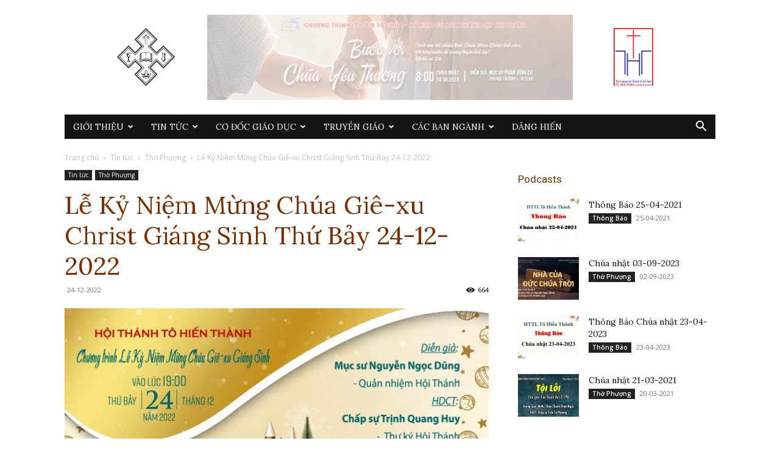

--- FILE ---
content_type: text/html; charset=UTF-8
request_url: https://httltohienthanh.org/tin-tuc/tho-phuong/le-ky-niem-mung-chua-gie-xu-christ-giang-sinh-nam-2022.html
body_size: 25520
content:
<!doctype html >
<!--[if IE 8]>    <html class="ie8" lang="en"> <![endif]-->
<!--[if IE 9]>    <html class="ie9" lang="en"> <![endif]-->
<!--[if gt IE 8]><!--> <html lang="en-US"> <!--<![endif]-->
<head>
    <title>Lễ Kỷ Niệm Mừng Chúa Giê-xu Christ Giáng Sinh Thứ Bảy 24-12-2022 | HTTL Tô Hiến Thành</title>
    <meta charset="UTF-8" />
    <meta name="viewport" content="width=device-width, initial-scale=1.0">
    <link rel="pingback" href="https://httltohienthanh.org/xmlrpc.php" />
    <meta name='robots' content='max-image-preview:large' />
<link rel="icon" type="image/png" href="https://httltohienthanh.org/wp-content/uploads/2020/07/favicon.png"><link rel='dns-prefetch' href='//fonts.googleapis.com' />
<link rel="alternate" type="application/rss+xml" title="HTTL Tô Hiến Thành &raquo; Feed" href="https://httltohienthanh.org/feed" />
<link rel="alternate" type="application/rss+xml" title="HTTL Tô Hiến Thành &raquo; Comments Feed" href="https://httltohienthanh.org/comments/feed" />
<link rel="alternate" title="oEmbed (JSON)" type="application/json+oembed" href="https://httltohienthanh.org/wp-json/oembed/1.0/embed?url=https%3A%2F%2Fhttltohienthanh.org%2Ftin-tuc%2Ftho-phuong%2Fle-ky-niem-mung-chua-gie-xu-christ-giang-sinh-nam-2022.html" />
<link rel="alternate" title="oEmbed (XML)" type="text/xml+oembed" href="https://httltohienthanh.org/wp-json/oembed/1.0/embed?url=https%3A%2F%2Fhttltohienthanh.org%2Ftin-tuc%2Ftho-phuong%2Fle-ky-niem-mung-chua-gie-xu-christ-giang-sinh-nam-2022.html&#038;format=xml" />
<style id='wp-img-auto-sizes-contain-inline-css' type='text/css'>
img:is([sizes=auto i],[sizes^="auto," i]){contain-intrinsic-size:3000px 1500px}
/*# sourceURL=wp-img-auto-sizes-contain-inline-css */
</style>
<style id='wp-emoji-styles-inline-css' type='text/css'>

	img.wp-smiley, img.emoji {
		display: inline !important;
		border: none !important;
		box-shadow: none !important;
		height: 1em !important;
		width: 1em !important;
		margin: 0 0.07em !important;
		vertical-align: -0.1em !important;
		background: none !important;
		padding: 0 !important;
	}
/*# sourceURL=wp-emoji-styles-inline-css */
</style>
<link rel='stylesheet' id='wp-block-library-css' href='https://httltohienthanh.org/wp-includes/css/dist/block-library/style.min.css?ver=6.9' type='text/css' media='all' />
<style id='wp-block-image-inline-css' type='text/css'>
.wp-block-image>a,.wp-block-image>figure>a{display:inline-block}.wp-block-image img{box-sizing:border-box;height:auto;max-width:100%;vertical-align:bottom}@media not (prefers-reduced-motion){.wp-block-image img.hide{visibility:hidden}.wp-block-image img.show{animation:show-content-image .4s}}.wp-block-image[style*=border-radius] img,.wp-block-image[style*=border-radius]>a{border-radius:inherit}.wp-block-image.has-custom-border img{box-sizing:border-box}.wp-block-image.aligncenter{text-align:center}.wp-block-image.alignfull>a,.wp-block-image.alignwide>a{width:100%}.wp-block-image.alignfull img,.wp-block-image.alignwide img{height:auto;width:100%}.wp-block-image .aligncenter,.wp-block-image .alignleft,.wp-block-image .alignright,.wp-block-image.aligncenter,.wp-block-image.alignleft,.wp-block-image.alignright{display:table}.wp-block-image .aligncenter>figcaption,.wp-block-image .alignleft>figcaption,.wp-block-image .alignright>figcaption,.wp-block-image.aligncenter>figcaption,.wp-block-image.alignleft>figcaption,.wp-block-image.alignright>figcaption{caption-side:bottom;display:table-caption}.wp-block-image .alignleft{float:left;margin:.5em 1em .5em 0}.wp-block-image .alignright{float:right;margin:.5em 0 .5em 1em}.wp-block-image .aligncenter{margin-left:auto;margin-right:auto}.wp-block-image :where(figcaption){margin-bottom:1em;margin-top:.5em}.wp-block-image.is-style-circle-mask img{border-radius:9999px}@supports ((-webkit-mask-image:none) or (mask-image:none)) or (-webkit-mask-image:none){.wp-block-image.is-style-circle-mask img{border-radius:0;-webkit-mask-image:url('data:image/svg+xml;utf8,<svg viewBox="0 0 100 100" xmlns="http://www.w3.org/2000/svg"><circle cx="50" cy="50" r="50"/></svg>');mask-image:url('data:image/svg+xml;utf8,<svg viewBox="0 0 100 100" xmlns="http://www.w3.org/2000/svg"><circle cx="50" cy="50" r="50"/></svg>');mask-mode:alpha;-webkit-mask-position:center;mask-position:center;-webkit-mask-repeat:no-repeat;mask-repeat:no-repeat;-webkit-mask-size:contain;mask-size:contain}}:root :where(.wp-block-image.is-style-rounded img,.wp-block-image .is-style-rounded img){border-radius:9999px}.wp-block-image figure{margin:0}.wp-lightbox-container{display:flex;flex-direction:column;position:relative}.wp-lightbox-container img{cursor:zoom-in}.wp-lightbox-container img:hover+button{opacity:1}.wp-lightbox-container button{align-items:center;backdrop-filter:blur(16px) saturate(180%);background-color:#5a5a5a40;border:none;border-radius:4px;cursor:zoom-in;display:flex;height:20px;justify-content:center;opacity:0;padding:0;position:absolute;right:16px;text-align:center;top:16px;width:20px;z-index:100}@media not (prefers-reduced-motion){.wp-lightbox-container button{transition:opacity .2s ease}}.wp-lightbox-container button:focus-visible{outline:3px auto #5a5a5a40;outline:3px auto -webkit-focus-ring-color;outline-offset:3px}.wp-lightbox-container button:hover{cursor:pointer;opacity:1}.wp-lightbox-container button:focus{opacity:1}.wp-lightbox-container button:focus,.wp-lightbox-container button:hover,.wp-lightbox-container button:not(:hover):not(:active):not(.has-background){background-color:#5a5a5a40;border:none}.wp-lightbox-overlay{box-sizing:border-box;cursor:zoom-out;height:100vh;left:0;overflow:hidden;position:fixed;top:0;visibility:hidden;width:100%;z-index:100000}.wp-lightbox-overlay .close-button{align-items:center;cursor:pointer;display:flex;justify-content:center;min-height:40px;min-width:40px;padding:0;position:absolute;right:calc(env(safe-area-inset-right) + 16px);top:calc(env(safe-area-inset-top) + 16px);z-index:5000000}.wp-lightbox-overlay .close-button:focus,.wp-lightbox-overlay .close-button:hover,.wp-lightbox-overlay .close-button:not(:hover):not(:active):not(.has-background){background:none;border:none}.wp-lightbox-overlay .lightbox-image-container{height:var(--wp--lightbox-container-height);left:50%;overflow:hidden;position:absolute;top:50%;transform:translate(-50%,-50%);transform-origin:top left;width:var(--wp--lightbox-container-width);z-index:9999999999}.wp-lightbox-overlay .wp-block-image{align-items:center;box-sizing:border-box;display:flex;height:100%;justify-content:center;margin:0;position:relative;transform-origin:0 0;width:100%;z-index:3000000}.wp-lightbox-overlay .wp-block-image img{height:var(--wp--lightbox-image-height);min-height:var(--wp--lightbox-image-height);min-width:var(--wp--lightbox-image-width);width:var(--wp--lightbox-image-width)}.wp-lightbox-overlay .wp-block-image figcaption{display:none}.wp-lightbox-overlay button{background:none;border:none}.wp-lightbox-overlay .scrim{background-color:#fff;height:100%;opacity:.9;position:absolute;width:100%;z-index:2000000}.wp-lightbox-overlay.active{visibility:visible}@media not (prefers-reduced-motion){.wp-lightbox-overlay.active{animation:turn-on-visibility .25s both}.wp-lightbox-overlay.active img{animation:turn-on-visibility .35s both}.wp-lightbox-overlay.show-closing-animation:not(.active){animation:turn-off-visibility .35s both}.wp-lightbox-overlay.show-closing-animation:not(.active) img{animation:turn-off-visibility .25s both}.wp-lightbox-overlay.zoom.active{animation:none;opacity:1;visibility:visible}.wp-lightbox-overlay.zoom.active .lightbox-image-container{animation:lightbox-zoom-in .4s}.wp-lightbox-overlay.zoom.active .lightbox-image-container img{animation:none}.wp-lightbox-overlay.zoom.active .scrim{animation:turn-on-visibility .4s forwards}.wp-lightbox-overlay.zoom.show-closing-animation:not(.active){animation:none}.wp-lightbox-overlay.zoom.show-closing-animation:not(.active) .lightbox-image-container{animation:lightbox-zoom-out .4s}.wp-lightbox-overlay.zoom.show-closing-animation:not(.active) .lightbox-image-container img{animation:none}.wp-lightbox-overlay.zoom.show-closing-animation:not(.active) .scrim{animation:turn-off-visibility .4s forwards}}@keyframes show-content-image{0%{visibility:hidden}99%{visibility:hidden}to{visibility:visible}}@keyframes turn-on-visibility{0%{opacity:0}to{opacity:1}}@keyframes turn-off-visibility{0%{opacity:1;visibility:visible}99%{opacity:0;visibility:visible}to{opacity:0;visibility:hidden}}@keyframes lightbox-zoom-in{0%{transform:translate(calc((-100vw + var(--wp--lightbox-scrollbar-width))/2 + var(--wp--lightbox-initial-left-position)),calc(-50vh + var(--wp--lightbox-initial-top-position))) scale(var(--wp--lightbox-scale))}to{transform:translate(-50%,-50%) scale(1)}}@keyframes lightbox-zoom-out{0%{transform:translate(-50%,-50%) scale(1);visibility:visible}99%{visibility:visible}to{transform:translate(calc((-100vw + var(--wp--lightbox-scrollbar-width))/2 + var(--wp--lightbox-initial-left-position)),calc(-50vh + var(--wp--lightbox-initial-top-position))) scale(var(--wp--lightbox-scale));visibility:hidden}}
/*# sourceURL=https://httltohienthanh.org/wp-includes/blocks/image/style.min.css */
</style>
<style id='global-styles-inline-css' type='text/css'>
:root{--wp--preset--aspect-ratio--square: 1;--wp--preset--aspect-ratio--4-3: 4/3;--wp--preset--aspect-ratio--3-4: 3/4;--wp--preset--aspect-ratio--3-2: 3/2;--wp--preset--aspect-ratio--2-3: 2/3;--wp--preset--aspect-ratio--16-9: 16/9;--wp--preset--aspect-ratio--9-16: 9/16;--wp--preset--color--black: #000000;--wp--preset--color--cyan-bluish-gray: #abb8c3;--wp--preset--color--white: #ffffff;--wp--preset--color--pale-pink: #f78da7;--wp--preset--color--vivid-red: #cf2e2e;--wp--preset--color--luminous-vivid-orange: #ff6900;--wp--preset--color--luminous-vivid-amber: #fcb900;--wp--preset--color--light-green-cyan: #7bdcb5;--wp--preset--color--vivid-green-cyan: #00d084;--wp--preset--color--pale-cyan-blue: #8ed1fc;--wp--preset--color--vivid-cyan-blue: #0693e3;--wp--preset--color--vivid-purple: #9b51e0;--wp--preset--gradient--vivid-cyan-blue-to-vivid-purple: linear-gradient(135deg,rgb(6,147,227) 0%,rgb(155,81,224) 100%);--wp--preset--gradient--light-green-cyan-to-vivid-green-cyan: linear-gradient(135deg,rgb(122,220,180) 0%,rgb(0,208,130) 100%);--wp--preset--gradient--luminous-vivid-amber-to-luminous-vivid-orange: linear-gradient(135deg,rgb(252,185,0) 0%,rgb(255,105,0) 100%);--wp--preset--gradient--luminous-vivid-orange-to-vivid-red: linear-gradient(135deg,rgb(255,105,0) 0%,rgb(207,46,46) 100%);--wp--preset--gradient--very-light-gray-to-cyan-bluish-gray: linear-gradient(135deg,rgb(238,238,238) 0%,rgb(169,184,195) 100%);--wp--preset--gradient--cool-to-warm-spectrum: linear-gradient(135deg,rgb(74,234,220) 0%,rgb(151,120,209) 20%,rgb(207,42,186) 40%,rgb(238,44,130) 60%,rgb(251,105,98) 80%,rgb(254,248,76) 100%);--wp--preset--gradient--blush-light-purple: linear-gradient(135deg,rgb(255,206,236) 0%,rgb(152,150,240) 100%);--wp--preset--gradient--blush-bordeaux: linear-gradient(135deg,rgb(254,205,165) 0%,rgb(254,45,45) 50%,rgb(107,0,62) 100%);--wp--preset--gradient--luminous-dusk: linear-gradient(135deg,rgb(255,203,112) 0%,rgb(199,81,192) 50%,rgb(65,88,208) 100%);--wp--preset--gradient--pale-ocean: linear-gradient(135deg,rgb(255,245,203) 0%,rgb(182,227,212) 50%,rgb(51,167,181) 100%);--wp--preset--gradient--electric-grass: linear-gradient(135deg,rgb(202,248,128) 0%,rgb(113,206,126) 100%);--wp--preset--gradient--midnight: linear-gradient(135deg,rgb(2,3,129) 0%,rgb(40,116,252) 100%);--wp--preset--font-size--small: 11px;--wp--preset--font-size--medium: 20px;--wp--preset--font-size--large: 32px;--wp--preset--font-size--x-large: 42px;--wp--preset--font-size--regular: 15px;--wp--preset--font-size--larger: 50px;--wp--preset--spacing--20: 0.44rem;--wp--preset--spacing--30: 0.67rem;--wp--preset--spacing--40: 1rem;--wp--preset--spacing--50: 1.5rem;--wp--preset--spacing--60: 2.25rem;--wp--preset--spacing--70: 3.38rem;--wp--preset--spacing--80: 5.06rem;--wp--preset--shadow--natural: 6px 6px 9px rgba(0, 0, 0, 0.2);--wp--preset--shadow--deep: 12px 12px 50px rgba(0, 0, 0, 0.4);--wp--preset--shadow--sharp: 6px 6px 0px rgba(0, 0, 0, 0.2);--wp--preset--shadow--outlined: 6px 6px 0px -3px rgb(255, 255, 255), 6px 6px rgb(0, 0, 0);--wp--preset--shadow--crisp: 6px 6px 0px rgb(0, 0, 0);}:where(.is-layout-flex){gap: 0.5em;}:where(.is-layout-grid){gap: 0.5em;}body .is-layout-flex{display: flex;}.is-layout-flex{flex-wrap: wrap;align-items: center;}.is-layout-flex > :is(*, div){margin: 0;}body .is-layout-grid{display: grid;}.is-layout-grid > :is(*, div){margin: 0;}:where(.wp-block-columns.is-layout-flex){gap: 2em;}:where(.wp-block-columns.is-layout-grid){gap: 2em;}:where(.wp-block-post-template.is-layout-flex){gap: 1.25em;}:where(.wp-block-post-template.is-layout-grid){gap: 1.25em;}.has-black-color{color: var(--wp--preset--color--black) !important;}.has-cyan-bluish-gray-color{color: var(--wp--preset--color--cyan-bluish-gray) !important;}.has-white-color{color: var(--wp--preset--color--white) !important;}.has-pale-pink-color{color: var(--wp--preset--color--pale-pink) !important;}.has-vivid-red-color{color: var(--wp--preset--color--vivid-red) !important;}.has-luminous-vivid-orange-color{color: var(--wp--preset--color--luminous-vivid-orange) !important;}.has-luminous-vivid-amber-color{color: var(--wp--preset--color--luminous-vivid-amber) !important;}.has-light-green-cyan-color{color: var(--wp--preset--color--light-green-cyan) !important;}.has-vivid-green-cyan-color{color: var(--wp--preset--color--vivid-green-cyan) !important;}.has-pale-cyan-blue-color{color: var(--wp--preset--color--pale-cyan-blue) !important;}.has-vivid-cyan-blue-color{color: var(--wp--preset--color--vivid-cyan-blue) !important;}.has-vivid-purple-color{color: var(--wp--preset--color--vivid-purple) !important;}.has-black-background-color{background-color: var(--wp--preset--color--black) !important;}.has-cyan-bluish-gray-background-color{background-color: var(--wp--preset--color--cyan-bluish-gray) !important;}.has-white-background-color{background-color: var(--wp--preset--color--white) !important;}.has-pale-pink-background-color{background-color: var(--wp--preset--color--pale-pink) !important;}.has-vivid-red-background-color{background-color: var(--wp--preset--color--vivid-red) !important;}.has-luminous-vivid-orange-background-color{background-color: var(--wp--preset--color--luminous-vivid-orange) !important;}.has-luminous-vivid-amber-background-color{background-color: var(--wp--preset--color--luminous-vivid-amber) !important;}.has-light-green-cyan-background-color{background-color: var(--wp--preset--color--light-green-cyan) !important;}.has-vivid-green-cyan-background-color{background-color: var(--wp--preset--color--vivid-green-cyan) !important;}.has-pale-cyan-blue-background-color{background-color: var(--wp--preset--color--pale-cyan-blue) !important;}.has-vivid-cyan-blue-background-color{background-color: var(--wp--preset--color--vivid-cyan-blue) !important;}.has-vivid-purple-background-color{background-color: var(--wp--preset--color--vivid-purple) !important;}.has-black-border-color{border-color: var(--wp--preset--color--black) !important;}.has-cyan-bluish-gray-border-color{border-color: var(--wp--preset--color--cyan-bluish-gray) !important;}.has-white-border-color{border-color: var(--wp--preset--color--white) !important;}.has-pale-pink-border-color{border-color: var(--wp--preset--color--pale-pink) !important;}.has-vivid-red-border-color{border-color: var(--wp--preset--color--vivid-red) !important;}.has-luminous-vivid-orange-border-color{border-color: var(--wp--preset--color--luminous-vivid-orange) !important;}.has-luminous-vivid-amber-border-color{border-color: var(--wp--preset--color--luminous-vivid-amber) !important;}.has-light-green-cyan-border-color{border-color: var(--wp--preset--color--light-green-cyan) !important;}.has-vivid-green-cyan-border-color{border-color: var(--wp--preset--color--vivid-green-cyan) !important;}.has-pale-cyan-blue-border-color{border-color: var(--wp--preset--color--pale-cyan-blue) !important;}.has-vivid-cyan-blue-border-color{border-color: var(--wp--preset--color--vivid-cyan-blue) !important;}.has-vivid-purple-border-color{border-color: var(--wp--preset--color--vivid-purple) !important;}.has-vivid-cyan-blue-to-vivid-purple-gradient-background{background: var(--wp--preset--gradient--vivid-cyan-blue-to-vivid-purple) !important;}.has-light-green-cyan-to-vivid-green-cyan-gradient-background{background: var(--wp--preset--gradient--light-green-cyan-to-vivid-green-cyan) !important;}.has-luminous-vivid-amber-to-luminous-vivid-orange-gradient-background{background: var(--wp--preset--gradient--luminous-vivid-amber-to-luminous-vivid-orange) !important;}.has-luminous-vivid-orange-to-vivid-red-gradient-background{background: var(--wp--preset--gradient--luminous-vivid-orange-to-vivid-red) !important;}.has-very-light-gray-to-cyan-bluish-gray-gradient-background{background: var(--wp--preset--gradient--very-light-gray-to-cyan-bluish-gray) !important;}.has-cool-to-warm-spectrum-gradient-background{background: var(--wp--preset--gradient--cool-to-warm-spectrum) !important;}.has-blush-light-purple-gradient-background{background: var(--wp--preset--gradient--blush-light-purple) !important;}.has-blush-bordeaux-gradient-background{background: var(--wp--preset--gradient--blush-bordeaux) !important;}.has-luminous-dusk-gradient-background{background: var(--wp--preset--gradient--luminous-dusk) !important;}.has-pale-ocean-gradient-background{background: var(--wp--preset--gradient--pale-ocean) !important;}.has-electric-grass-gradient-background{background: var(--wp--preset--gradient--electric-grass) !important;}.has-midnight-gradient-background{background: var(--wp--preset--gradient--midnight) !important;}.has-small-font-size{font-size: var(--wp--preset--font-size--small) !important;}.has-medium-font-size{font-size: var(--wp--preset--font-size--medium) !important;}.has-large-font-size{font-size: var(--wp--preset--font-size--large) !important;}.has-x-large-font-size{font-size: var(--wp--preset--font-size--x-large) !important;}
/*# sourceURL=global-styles-inline-css */
</style>

<style id='classic-theme-styles-inline-css' type='text/css'>
/*! This file is auto-generated */
.wp-block-button__link{color:#fff;background-color:#32373c;border-radius:9999px;box-shadow:none;text-decoration:none;padding:calc(.667em + 2px) calc(1.333em + 2px);font-size:1.125em}.wp-block-file__button{background:#32373c;color:#fff;text-decoration:none}
/*# sourceURL=/wp-includes/css/classic-themes.min.css */
</style>
<link rel='stylesheet' id='wpdm-fonticon-css' href='https://httltohienthanh.org/wp-content/plugins/download-manager/assets/wpdm-iconfont/css/wpdm-icons.css?ver=6.9' type='text/css' media='all' />
<link rel='stylesheet' id='wpdm-front-css' href='https://httltohienthanh.org/wp-content/plugins/download-manager/assets/css/front.min.css?ver=6.9' type='text/css' media='all' />
<link rel='stylesheet' id='td-plugin-newsletter-css' href='https://httltohienthanh.org/wp-content/plugins/td-newsletter/style.css?ver=12.7.3' type='text/css' media='all' />
<link rel='stylesheet' id='td-plugin-multi-purpose-css' href='https://httltohienthanh.org/wp-content/plugins/td-composer/td-multi-purpose/style.css?ver=7cd248d7ca13c255207c3f8b916c3f00' type='text/css' media='all' />
<link rel='stylesheet' id='google-fonts-style-css' href='https://fonts.googleapis.com/css?family=Lora%3A400%7COpen+Sans%3A400%2C600%2C700%7CRoboto%3A400%2C600%2C700&#038;display=swap&#038;ver=12.7.3' type='text/css' media='all' />
<link rel='stylesheet' id='td-theme-css' href='https://httltohienthanh.org/wp-content/themes/Newspaper/style.css?ver=12.7.3' type='text/css' media='all' />
<style id='td-theme-inline-css' type='text/css'>@media (max-width:767px){.td-header-desktop-wrap{display:none}}@media (min-width:767px){.td-header-mobile-wrap{display:none}}</style>
<link rel='stylesheet' id='td-legacy-framework-front-style-css' href='https://httltohienthanh.org/wp-content/plugins/td-composer/legacy/Newspaper/assets/css/td_legacy_main.css?ver=7cd248d7ca13c255207c3f8b916c3f00' type='text/css' media='all' />
<link rel='stylesheet' id='td-standard-pack-framework-front-style-css' href='https://httltohienthanh.org/wp-content/plugins/td-standard-pack/Newspaper/assets/css/td_standard_pack_main.css?ver=c12e6da63ed2f212e87e44e5e9b9a302' type='text/css' media='all' />
<link rel='stylesheet' id='td-theme-demo-style-css' href='https://httltohienthanh.org/wp-content/plugins/td-composer/legacy/Newspaper/includes/demos/church/demo_style.css?ver=12.7.3' type='text/css' media='all' />
<link rel='stylesheet' id='tdb_style_cloud_templates_front-css' href='https://httltohienthanh.org/wp-content/plugins/td-cloud-library/assets/css/tdb_main.css?ver=6127d3b6131f900b2e62bb855b13dc3b' type='text/css' media='all' />
<script type="4529c183e9e4584af250618b-text/javascript" src="https://httltohienthanh.org/wp-includes/js/jquery/jquery.min.js?ver=3.7.1" id="jquery-core-js"></script>
<script type="4529c183e9e4584af250618b-text/javascript" src="https://httltohienthanh.org/wp-includes/js/jquery/jquery-migrate.min.js?ver=3.4.1" id="jquery-migrate-js"></script>
<script type="4529c183e9e4584af250618b-text/javascript" src="https://httltohienthanh.org/wp-content/plugins/download-manager/assets/js/wpdm.min.js?ver=6.9" id="wpdm-frontend-js-js"></script>
<script type="4529c183e9e4584af250618b-text/javascript" id="wpdm-frontjs-js-extra">
/* <![CDATA[ */
var wpdm_url = {"home":"https://httltohienthanh.org/","site":"https://httltohienthanh.org/","ajax":"https://httltohienthanh.org/wp-admin/admin-ajax.php"};
var wpdm_js = {"spinner":"\u003Ci class=\"wpdm-icon wpdm-sun wpdm-spin\"\u003E\u003C/i\u003E","client_id":"f5b1dbcc9be78250dc8a7d9e809105ef"};
var wpdm_strings = {"pass_var":"Password Verified!","pass_var_q":"Please click following button to start download.","start_dl":"Start Download"};
//# sourceURL=wpdm-frontjs-js-extra
/* ]]> */
</script>
<script type="4529c183e9e4584af250618b-text/javascript" src="https://httltohienthanh.org/wp-content/plugins/download-manager/assets/js/front.min.js?ver=3.3.36" id="wpdm-frontjs-js"></script>
<link rel="https://api.w.org/" href="https://httltohienthanh.org/wp-json/" /><link rel="alternate" title="JSON" type="application/json" href="https://httltohienthanh.org/wp-json/wp/v2/posts/4731" /><link rel="EditURI" type="application/rsd+xml" title="RSD" href="https://httltohienthanh.org/xmlrpc.php?rsd" />
<meta name="generator" content="WordPress 6.9" />
<link rel="canonical" href="https://httltohienthanh.org/tin-tuc/tho-phuong/le-ky-niem-mung-chua-gie-xu-christ-giang-sinh-nam-2022.html" />
<link rel='shortlink' href='https://httltohienthanh.org/?p=4731' />
    <script type="4529c183e9e4584af250618b-text/javascript">
        window.tdb_global_vars = {"wpRestUrl":"https:\/\/httltohienthanh.org\/wp-json\/","permalinkStructure":"\/%category%\/%postname%.html"};
        window.tdb_p_autoload_vars = {"isAjax":false,"isAdminBarShowing":false,"autoloadStatus":"off","origPostEditUrl":null};
    </script>
    
    <style id="tdb-global-colors">:root{--accent-color:#fff}</style>

    
	<meta name="generator" content="Powered by Slider Revolution 6.6.18 - responsive, Mobile-Friendly Slider Plugin for WordPress with comfortable drag and drop interface." />

<!-- JS generated by theme -->

<script type="4529c183e9e4584af250618b-text/javascript" id="td-generated-header-js">
    
    

	    var tdBlocksArray = []; //here we store all the items for the current page

	    // td_block class - each ajax block uses a object of this class for requests
	    function tdBlock() {
		    this.id = '';
		    this.block_type = 1; //block type id (1-234 etc)
		    this.atts = '';
		    this.td_column_number = '';
		    this.td_current_page = 1; //
		    this.post_count = 0; //from wp
		    this.found_posts = 0; //from wp
		    this.max_num_pages = 0; //from wp
		    this.td_filter_value = ''; //current live filter value
		    this.is_ajax_running = false;
		    this.td_user_action = ''; // load more or infinite loader (used by the animation)
		    this.header_color = '';
		    this.ajax_pagination_infinite_stop = ''; //show load more at page x
	    }

        // td_js_generator - mini detector
        ( function () {
            var htmlTag = document.getElementsByTagName("html")[0];

	        if ( navigator.userAgent.indexOf("MSIE 10.0") > -1 ) {
                htmlTag.className += ' ie10';
            }

            if ( !!navigator.userAgent.match(/Trident.*rv\:11\./) ) {
                htmlTag.className += ' ie11';
            }

	        if ( navigator.userAgent.indexOf("Edge") > -1 ) {
                htmlTag.className += ' ieEdge';
            }

            if ( /(iPad|iPhone|iPod)/g.test(navigator.userAgent) ) {
                htmlTag.className += ' td-md-is-ios';
            }

            var user_agent = navigator.userAgent.toLowerCase();
            if ( user_agent.indexOf("android") > -1 ) {
                htmlTag.className += ' td-md-is-android';
            }

            if ( -1 !== navigator.userAgent.indexOf('Mac OS X')  ) {
                htmlTag.className += ' td-md-is-os-x';
            }

            if ( /chrom(e|ium)/.test(navigator.userAgent.toLowerCase()) ) {
               htmlTag.className += ' td-md-is-chrome';
            }

            if ( -1 !== navigator.userAgent.indexOf('Firefox') ) {
                htmlTag.className += ' td-md-is-firefox';
            }

            if ( -1 !== navigator.userAgent.indexOf('Safari') && -1 === navigator.userAgent.indexOf('Chrome') ) {
                htmlTag.className += ' td-md-is-safari';
            }

            if( -1 !== navigator.userAgent.indexOf('IEMobile') ){
                htmlTag.className += ' td-md-is-iemobile';
            }

        })();

        var tdLocalCache = {};

        ( function () {
            "use strict";

            tdLocalCache = {
                data: {},
                remove: function (resource_id) {
                    delete tdLocalCache.data[resource_id];
                },
                exist: function (resource_id) {
                    return tdLocalCache.data.hasOwnProperty(resource_id) && tdLocalCache.data[resource_id] !== null;
                },
                get: function (resource_id) {
                    return tdLocalCache.data[resource_id];
                },
                set: function (resource_id, cachedData) {
                    tdLocalCache.remove(resource_id);
                    tdLocalCache.data[resource_id] = cachedData;
                }
            };
        })();

    
    
var td_viewport_interval_list=[{"limitBottom":767,"sidebarWidth":228},{"limitBottom":1018,"sidebarWidth":300},{"limitBottom":1140,"sidebarWidth":324}];
var td_animation_stack_effect="type0";
var tds_animation_stack=true;
var td_animation_stack_specific_selectors=".entry-thumb, img, .td-lazy-img";
var td_animation_stack_general_selectors=".td-animation-stack img, .td-animation-stack .entry-thumb, .post img, .td-animation-stack .td-lazy-img";
var tds_general_modal_image="yes";
var tdc_is_installed="yes";
var tdc_domain_active=false;
var td_ajax_url="https:\/\/httltohienthanh.org\/wp-admin\/admin-ajax.php?td_theme_name=Newspaper&v=12.7.3";
var td_get_template_directory_uri="https:\/\/httltohienthanh.org\/wp-content\/plugins\/td-composer\/legacy\/common";
var tds_snap_menu="snap";
var tds_logo_on_sticky="show_header_logo";
var tds_header_style="4";
var td_please_wait="Vui l\u00f2ng ch\u1edd...";
var td_email_user_pass_incorrect="Ng\u01b0\u1eddi d\u00f9ng ho\u1eb7c m\u1eadt kh\u1ea9u kh\u00f4ng ch\u00ednh x\u00e1c!";
var td_email_user_incorrect="Email ho\u1eb7c t\u00e0i kho\u1ea3n kh\u00f4ng ch\u00ednh x\u00e1c!";
var td_email_incorrect="Email kh\u00f4ng \u0111\u00fang!";
var td_user_incorrect="Username incorrect!";
var td_email_user_empty="Email or username empty!";
var td_pass_empty="Pass empty!";
var td_pass_pattern_incorrect="Invalid Pass Pattern!";
var td_retype_pass_incorrect="Retyped Pass incorrect!";
var tds_more_articles_on_post_enable="";
var tds_more_articles_on_post_time_to_wait="";
var tds_more_articles_on_post_pages_distance_from_top=0;
var tds_captcha="";
var tds_theme_color_site_wide="#7b2e00";
var tds_smart_sidebar="enabled";
var tdThemeName="Newspaper";
var tdThemeNameWl="Newspaper";
var td_magnific_popup_translation_tPrev="Tr\u01b0\u1edbc (Left arrow key)";
var td_magnific_popup_translation_tNext="Ti\u1ebfp (Right arrow key)";
var td_magnific_popup_translation_tCounter="%curr% c\u1ee7a %total%";
var td_magnific_popup_translation_ajax_tError="Kh\u00f4ng th\u1ec3 t\u1ea3i n\u1ed9i dung t\u1ea1i %url%";
var td_magnific_popup_translation_image_tError="Kh\u00f4ng th\u1ec3 t\u1ea3i \u1ea3nh #%curr%";
var tdBlockNonce="27e25139fb";
var tdMobileMenu="enabled";
var tdMobileSearch="enabled";
var tdDateNamesI18n={"month_names":["January","February","March","April","May","June","July","August","September","October","November","December"],"month_names_short":["Jan","Feb","Mar","Apr","May","Jun","Jul","Aug","Sep","Oct","Nov","Dec"],"day_names":["Sunday","Monday","Tuesday","Wednesday","Thursday","Friday","Saturday"],"day_names_short":["Sun","Mon","Tue","Wed","Thu","Fri","Sat"]};
var tdb_modal_confirm="Save";
var tdb_modal_cancel="Cancel";
var tdb_modal_confirm_alt="Yes";
var tdb_modal_cancel_alt="No";
var td_deploy_mode="deploy";
var td_ad_background_click_link="";
var td_ad_background_click_target="";
</script>


<!-- Header style compiled by theme -->

<style>.td-menu-background,.td-search-background{background-image:url('https://httltohienthanh.org/wp-content/uploads/2020/12/faithstocks-021-ngoi-sao-giang-sinh-17.jpg')}ul.sf-menu>.menu-item>a{font-family:Lora;line-height:40px;font-weight:500}.sf-menu ul .menu-item a{font-size:14px}.white-popup-block:before{background-image:url('http://192.168.0.208/wp_011_church/wp-content/uploads/2017/03/menu-mobile.jpg')}:root{--td_theme_color:#7b2e00;--td_slider_text:rgba(123,46,0,0.7);--td_text_header_color:#7b2e00;--td_mobile_gradient_one_mob:#ffffff;--td_mobile_gradient_two_mob:rgba(255,255,255,0.85);--td_mobile_text_active_color:#7b2e00;--td_mobile_text_color:#333333;--td_page_title_color:#7b2e00;--td_mobile_background_repeat:repeat;--td_mobile_background_size:auto 100%;--td_login_hover_background:#e0e0e0;--td_login_gradient_one:rgba(123,46,0,0.95);--td_login_gradient_two:rgba(123,46,0,0.87)}.td-header-style-12 .td-header-menu-wrap-full,.td-header-style-12 .td-affix,.td-grid-style-1.td-hover-1 .td-big-grid-post:hover .td-post-category,.td-grid-style-5.td-hover-1 .td-big-grid-post:hover .td-post-category,.td_category_template_3 .td-current-sub-category,.td_category_template_8 .td-category-header .td-category a.td-current-sub-category,.td_category_template_4 .td-category-siblings .td-category a:hover,.td_block_big_grid_9.td-grid-style-1 .td-post-category,.td_block_big_grid_9.td-grid-style-5 .td-post-category,.td-grid-style-6.td-hover-1 .td-module-thumb:after,.tdm-menu-active-style5 .td-header-menu-wrap .sf-menu>.current-menu-item>a,.tdm-menu-active-style5 .td-header-menu-wrap .sf-menu>.current-menu-ancestor>a,.tdm-menu-active-style5 .td-header-menu-wrap .sf-menu>.current-category-ancestor>a,.tdm-menu-active-style5 .td-header-menu-wrap .sf-menu>li>a:hover,.tdm-menu-active-style5 .td-header-menu-wrap .sf-menu>.sfHover>a{background-color:#7b2e00}.td_mega_menu_sub_cats .cur-sub-cat,.td-mega-span h3 a:hover,.td_mod_mega_menu:hover .entry-title a,.header-search-wrap .result-msg a:hover,.td-header-top-menu .td-drop-down-search .td_module_wrap:hover .entry-title a,.td-header-top-menu .td-icon-search:hover,.td-header-wrap .result-msg a:hover,.top-header-menu li a:hover,.top-header-menu .current-menu-item>a,.top-header-menu .current-menu-ancestor>a,.top-header-menu .current-category-ancestor>a,.td-social-icon-wrap>a:hover,.td-header-sp-top-widget .td-social-icon-wrap a:hover,.td_mod_related_posts:hover h3>a,.td-post-template-11 .td-related-title .td-related-left:hover,.td-post-template-11 .td-related-title .td-related-right:hover,.td-post-template-11 .td-related-title .td-cur-simple-item,.td-post-template-11 .td_block_related_posts .td-next-prev-wrap a:hover,.td-category-header .td-pulldown-category-filter-link:hover,.td-category-siblings .td-subcat-dropdown a:hover,.td-category-siblings .td-subcat-dropdown a.td-current-sub-category,.footer-text-wrap .footer-email-wrap a,.footer-social-wrap a:hover,.td_module_17 .td-read-more a:hover,.td_module_18 .td-read-more a:hover,.td_module_19 .td-post-author-name a:hover,.td-pulldown-syle-2 .td-subcat-dropdown:hover .td-subcat-more span,.td-pulldown-syle-2 .td-subcat-dropdown:hover .td-subcat-more i,.td-pulldown-syle-3 .td-subcat-dropdown:hover .td-subcat-more span,.td-pulldown-syle-3 .td-subcat-dropdown:hover .td-subcat-more i,.tdm-menu-active-style3 .tdm-header.td-header-wrap .sf-menu>.current-category-ancestor>a,.tdm-menu-active-style3 .tdm-header.td-header-wrap .sf-menu>.current-menu-ancestor>a,.tdm-menu-active-style3 .tdm-header.td-header-wrap .sf-menu>.current-menu-item>a,.tdm-menu-active-style3 .tdm-header.td-header-wrap .sf-menu>.sfHover>a,.tdm-menu-active-style3 .tdm-header.td-header-wrap .sf-menu>li>a:hover{color:#7b2e00}.td-mega-menu-page .wpb_content_element ul li a:hover,.td-theme-wrap .td-aj-search-results .td_module_wrap:hover .entry-title a,.td-theme-wrap .header-search-wrap .result-msg a:hover{color:#7b2e00!important}.td_category_template_8 .td-category-header .td-category a.td-current-sub-category,.td_category_template_4 .td-category-siblings .td-category a:hover,.tdm-menu-active-style4 .tdm-header .sf-menu>.current-menu-item>a,.tdm-menu-active-style4 .tdm-header .sf-menu>.current-menu-ancestor>a,.tdm-menu-active-style4 .tdm-header .sf-menu>.current-category-ancestor>a,.tdm-menu-active-style4 .tdm-header .sf-menu>li>a:hover,.tdm-menu-active-style4 .tdm-header .sf-menu>.sfHover>a{border-color:#7b2e00}.td-header-wrap .td-header-top-menu-full,.td-header-wrap .top-header-menu .sub-menu,.tdm-header-style-1.td-header-wrap .td-header-top-menu-full,.tdm-header-style-1.td-header-wrap .top-header-menu .sub-menu,.tdm-header-style-2.td-header-wrap .td-header-top-menu-full,.tdm-header-style-2.td-header-wrap .top-header-menu .sub-menu,.tdm-header-style-3.td-header-wrap .td-header-top-menu-full,.tdm-header-style-3.td-header-wrap .top-header-menu .sub-menu{background-color:#7b2e00}.td-header-style-8 .td-header-top-menu-full{background-color:transparent}.td-header-style-8 .td-header-top-menu-full .td-header-top-menu{background-color:#7b2e00;padding-left:15px;padding-right:15px}.td-header-wrap .td-header-top-menu-full .td-header-top-menu,.td-header-wrap .td-header-top-menu-full{border-bottom:none}.td-header-top-menu,.td-header-top-menu a,.td-header-wrap .td-header-top-menu-full .td-header-top-menu,.td-header-wrap .td-header-top-menu-full a,.td-header-style-8 .td-header-top-menu,.td-header-style-8 .td-header-top-menu a,.td-header-top-menu .td-drop-down-search .entry-title a{color:#ffffff}.top-header-menu .current-menu-item>a,.top-header-menu .current-menu-ancestor>a,.top-header-menu .current-category-ancestor>a,.top-header-menu li a:hover,.td-header-sp-top-widget .td-icon-search:hover{color:#bcbcbc}.td-header-wrap .td-header-sp-top-widget .td-icon-font,.td-header-style-7 .td-header-top-menu .td-social-icon-wrap .td-icon-font{color:#ffffff}ul.sf-menu>.td-menu-item>a,.td-theme-wrap .td-header-menu-social{font-family:Lora;line-height:40px;font-weight:500}.sf-menu ul .td-menu-item a{font-size:14px}.td-header-bg:before{background-size:100% auto}.td-header-bg:before{background-position:center top}.td-footer-wrapper,.td-footer-wrapper .td_block_template_7 .td-block-title>*,.td-footer-wrapper .td_block_template_17 .td-block-title,.td-footer-wrapper .td-block-title-wrap .td-wrapper-pulldown-filter{background-color:#f9f9f9}.td-footer-wrapper,.td-footer-wrapper a,.td-footer-wrapper .block-title a,.td-footer-wrapper .block-title span,.td-footer-wrapper .block-title label,.td-footer-wrapper .td-excerpt,.td-footer-wrapper .td-post-author-name span,.td-footer-wrapper .td-post-date,.td-footer-wrapper .td-social-style3 .td_social_type a,.td-footer-wrapper .td-social-style3,.td-footer-wrapper .td-social-style4 .td_social_type a,.td-footer-wrapper .td-social-style4,.td-footer-wrapper .td-social-style9,.td-footer-wrapper .td-social-style10,.td-footer-wrapper .td-social-style2 .td_social_type a,.td-footer-wrapper .td-social-style8 .td_social_type a,.td-footer-wrapper .td-social-style2 .td_social_type,.td-footer-wrapper .td-social-style8 .td_social_type,.td-footer-template-13 .td-social-name,.td-footer-wrapper .td_block_template_7 .td-block-title>*{color:#333333}.td-footer-wrapper .widget_calendar th,.td-footer-wrapper .widget_calendar td,.td-footer-wrapper .td-social-style2 .td_social_type .td-social-box,.td-footer-wrapper .td-social-style8 .td_social_type .td-social-box,.td-social-style-2 .td-icon-font:after{border-color:#333333}.td-footer-wrapper .td-module-comments a,.td-footer-wrapper .td-post-category,.td-footer-wrapper .td-slide-meta .td-post-author-name span,.td-footer-wrapper .td-slide-meta .td-post-date{color:#fff}.td-footer-bottom-full .td-container::before{background-color:rgba(51,51,51,0.1)}.td-footer-wrapper .footer-social-wrap i.td-icon-font:hover{color:#7b2e00}.td-sub-footer-container{background-color:#f9f9f9}.td-sub-footer-container,.td-subfooter-menu li a{color:#888888}.td-footer-wrapper .block-title>span,.td-footer-wrapper .block-title>a,.td-footer-wrapper .widgettitle,.td-theme-wrap .td-footer-wrapper .td-container .td-block-title>*,.td-theme-wrap .td-footer-wrapper .td_block_template_6 .td-block-title:before{color:#333333}.post .td-post-header .entry-title{color:#7b2e00}.td_module_15 .entry-title a{color:#7b2e00}.top-header-menu>li>a,.td-weather-top-widget .td-weather-now .td-big-degrees,.td-weather-top-widget .td-weather-header .td-weather-city,.td-header-sp-top-menu .td_data_time{line-height:36px}.td_mod_mega_menu .item-details a{font-family:Lora;font-size:14px;line-height:20px}.top-header-menu>li,.td-header-sp-top-menu,#td-outer-wrap .td-header-sp-top-widget .td-search-btns-wrap,#td-outer-wrap .td-header-sp-top-widget .td-social-icon-wrap{line-height:36px}.td_module_wrap .td-module-title{font-family:Lora}.td_block_trending_now .entry-title,.td-theme-slider .td-module-title,.td-big-grid-post .entry-title{font-family:Lora}.post .td-post-header .entry-title{font-family:Lora}.td-post-template-13 .td-post-header .entry-title{font-weight:500}.post .td-post-next-prev-content a{font-family:Lora}.td_block_related_posts .entry-title a{font-family:Lora;font-size:14px}.td-sub-footer-copy{line-height:38px}.tdm-menu-active-style2 .tdm-header ul.sf-menu>.td-menu-item,.tdm-menu-active-style4 .tdm-header ul.sf-menu>.td-menu-item,.tdm-header .tdm-header-menu-btns,.tdm-header-style-1 .td-main-menu-logo a,.tdm-header-style-2 .td-main-menu-logo a,.tdm-header-style-3 .td-main-menu-logo a{line-height:40px}.tdm-header-style-1 .td-main-menu-logo,.tdm-header-style-2 .td-main-menu-logo,.tdm-header-style-3 .td-main-menu-logo{height:40px}@media (min-width:768px){.td-header-style-4 .td-main-menu-logo img,.td-header-style-5 .td-main-menu-logo img,.td-header-style-6 .td-main-menu-logo img,.td-header-style-7 .td-header-sp-logo img,.td-header-style-12 .td-main-menu-logo img{max-height:40px}.td-header-style-4 .td-main-menu-logo,.td-header-style-5 .td-main-menu-logo,.td-header-style-6 .td-main-menu-logo,.td-header-style-7 .td-header-sp-logo,.td-header-style-12 .td-main-menu-logo{height:40px}.td-header-style-4 .td-main-menu-logo a,.td-header-style-5 .td-main-menu-logo a,.td-header-style-6 .td-main-menu-logo a,.td-header-style-7 .td-header-sp-logo a,.td-header-style-7 .td-header-sp-logo img,.td-header-style-12 .td-main-menu-logo a,.td-header-style-12 .td-header-menu-wrap .sf-menu>li>a{line-height:40px}.td-header-style-7 .sf-menu,.td-header-style-7 .td-header-menu-social{margin-top:0}.td-header-style-7 #td-top-search{top:0;bottom:0}.td-header-wrap .header-search-wrap #td-header-search-button .td-icon-search{line-height:40px}.tdm-header-style-1 .td-main-menu-logo img,.tdm-header-style-2 .td-main-menu-logo img,.tdm-header-style-3 .td-main-menu-logo img{max-height:40px}}.td-menu-background,.td-search-background{background-image:url('https://httltohienthanh.org/wp-content/uploads/2020/12/faithstocks-021-ngoi-sao-giang-sinh-17.jpg')}ul.sf-menu>.menu-item>a{font-family:Lora;line-height:40px;font-weight:500}.sf-menu ul .menu-item a{font-size:14px}.white-popup-block:before{background-image:url('http://192.168.0.208/wp_011_church/wp-content/uploads/2017/03/menu-mobile.jpg')}:root{--td_theme_color:#7b2e00;--td_slider_text:rgba(123,46,0,0.7);--td_text_header_color:#7b2e00;--td_mobile_gradient_one_mob:#ffffff;--td_mobile_gradient_two_mob:rgba(255,255,255,0.85);--td_mobile_text_active_color:#7b2e00;--td_mobile_text_color:#333333;--td_page_title_color:#7b2e00;--td_mobile_background_repeat:repeat;--td_mobile_background_size:auto 100%;--td_login_hover_background:#e0e0e0;--td_login_gradient_one:rgba(123,46,0,0.95);--td_login_gradient_two:rgba(123,46,0,0.87)}.td-header-style-12 .td-header-menu-wrap-full,.td-header-style-12 .td-affix,.td-grid-style-1.td-hover-1 .td-big-grid-post:hover .td-post-category,.td-grid-style-5.td-hover-1 .td-big-grid-post:hover .td-post-category,.td_category_template_3 .td-current-sub-category,.td_category_template_8 .td-category-header .td-category a.td-current-sub-category,.td_category_template_4 .td-category-siblings .td-category a:hover,.td_block_big_grid_9.td-grid-style-1 .td-post-category,.td_block_big_grid_9.td-grid-style-5 .td-post-category,.td-grid-style-6.td-hover-1 .td-module-thumb:after,.tdm-menu-active-style5 .td-header-menu-wrap .sf-menu>.current-menu-item>a,.tdm-menu-active-style5 .td-header-menu-wrap .sf-menu>.current-menu-ancestor>a,.tdm-menu-active-style5 .td-header-menu-wrap .sf-menu>.current-category-ancestor>a,.tdm-menu-active-style5 .td-header-menu-wrap .sf-menu>li>a:hover,.tdm-menu-active-style5 .td-header-menu-wrap .sf-menu>.sfHover>a{background-color:#7b2e00}.td_mega_menu_sub_cats .cur-sub-cat,.td-mega-span h3 a:hover,.td_mod_mega_menu:hover .entry-title a,.header-search-wrap .result-msg a:hover,.td-header-top-menu .td-drop-down-search .td_module_wrap:hover .entry-title a,.td-header-top-menu .td-icon-search:hover,.td-header-wrap .result-msg a:hover,.top-header-menu li a:hover,.top-header-menu .current-menu-item>a,.top-header-menu .current-menu-ancestor>a,.top-header-menu .current-category-ancestor>a,.td-social-icon-wrap>a:hover,.td-header-sp-top-widget .td-social-icon-wrap a:hover,.td_mod_related_posts:hover h3>a,.td-post-template-11 .td-related-title .td-related-left:hover,.td-post-template-11 .td-related-title .td-related-right:hover,.td-post-template-11 .td-related-title .td-cur-simple-item,.td-post-template-11 .td_block_related_posts .td-next-prev-wrap a:hover,.td-category-header .td-pulldown-category-filter-link:hover,.td-category-siblings .td-subcat-dropdown a:hover,.td-category-siblings .td-subcat-dropdown a.td-current-sub-category,.footer-text-wrap .footer-email-wrap a,.footer-social-wrap a:hover,.td_module_17 .td-read-more a:hover,.td_module_18 .td-read-more a:hover,.td_module_19 .td-post-author-name a:hover,.td-pulldown-syle-2 .td-subcat-dropdown:hover .td-subcat-more span,.td-pulldown-syle-2 .td-subcat-dropdown:hover .td-subcat-more i,.td-pulldown-syle-3 .td-subcat-dropdown:hover .td-subcat-more span,.td-pulldown-syle-3 .td-subcat-dropdown:hover .td-subcat-more i,.tdm-menu-active-style3 .tdm-header.td-header-wrap .sf-menu>.current-category-ancestor>a,.tdm-menu-active-style3 .tdm-header.td-header-wrap .sf-menu>.current-menu-ancestor>a,.tdm-menu-active-style3 .tdm-header.td-header-wrap .sf-menu>.current-menu-item>a,.tdm-menu-active-style3 .tdm-header.td-header-wrap .sf-menu>.sfHover>a,.tdm-menu-active-style3 .tdm-header.td-header-wrap .sf-menu>li>a:hover{color:#7b2e00}.td-mega-menu-page .wpb_content_element ul li a:hover,.td-theme-wrap .td-aj-search-results .td_module_wrap:hover .entry-title a,.td-theme-wrap .header-search-wrap .result-msg a:hover{color:#7b2e00!important}.td_category_template_8 .td-category-header .td-category a.td-current-sub-category,.td_category_template_4 .td-category-siblings .td-category a:hover,.tdm-menu-active-style4 .tdm-header .sf-menu>.current-menu-item>a,.tdm-menu-active-style4 .tdm-header .sf-menu>.current-menu-ancestor>a,.tdm-menu-active-style4 .tdm-header .sf-menu>.current-category-ancestor>a,.tdm-menu-active-style4 .tdm-header .sf-menu>li>a:hover,.tdm-menu-active-style4 .tdm-header .sf-menu>.sfHover>a{border-color:#7b2e00}.td-header-wrap .td-header-top-menu-full,.td-header-wrap .top-header-menu .sub-menu,.tdm-header-style-1.td-header-wrap .td-header-top-menu-full,.tdm-header-style-1.td-header-wrap .top-header-menu .sub-menu,.tdm-header-style-2.td-header-wrap .td-header-top-menu-full,.tdm-header-style-2.td-header-wrap .top-header-menu .sub-menu,.tdm-header-style-3.td-header-wrap .td-header-top-menu-full,.tdm-header-style-3.td-header-wrap .top-header-menu .sub-menu{background-color:#7b2e00}.td-header-style-8 .td-header-top-menu-full{background-color:transparent}.td-header-style-8 .td-header-top-menu-full .td-header-top-menu{background-color:#7b2e00;padding-left:15px;padding-right:15px}.td-header-wrap .td-header-top-menu-full .td-header-top-menu,.td-header-wrap .td-header-top-menu-full{border-bottom:none}.td-header-top-menu,.td-header-top-menu a,.td-header-wrap .td-header-top-menu-full .td-header-top-menu,.td-header-wrap .td-header-top-menu-full a,.td-header-style-8 .td-header-top-menu,.td-header-style-8 .td-header-top-menu a,.td-header-top-menu .td-drop-down-search .entry-title a{color:#ffffff}.top-header-menu .current-menu-item>a,.top-header-menu .current-menu-ancestor>a,.top-header-menu .current-category-ancestor>a,.top-header-menu li a:hover,.td-header-sp-top-widget .td-icon-search:hover{color:#bcbcbc}.td-header-wrap .td-header-sp-top-widget .td-icon-font,.td-header-style-7 .td-header-top-menu .td-social-icon-wrap .td-icon-font{color:#ffffff}ul.sf-menu>.td-menu-item>a,.td-theme-wrap .td-header-menu-social{font-family:Lora;line-height:40px;font-weight:500}.sf-menu ul .td-menu-item a{font-size:14px}.td-header-bg:before{background-size:100% auto}.td-header-bg:before{background-position:center top}.td-footer-wrapper,.td-footer-wrapper .td_block_template_7 .td-block-title>*,.td-footer-wrapper .td_block_template_17 .td-block-title,.td-footer-wrapper .td-block-title-wrap .td-wrapper-pulldown-filter{background-color:#f9f9f9}.td-footer-wrapper,.td-footer-wrapper a,.td-footer-wrapper .block-title a,.td-footer-wrapper .block-title span,.td-footer-wrapper .block-title label,.td-footer-wrapper .td-excerpt,.td-footer-wrapper .td-post-author-name span,.td-footer-wrapper .td-post-date,.td-footer-wrapper .td-social-style3 .td_social_type a,.td-footer-wrapper .td-social-style3,.td-footer-wrapper .td-social-style4 .td_social_type a,.td-footer-wrapper .td-social-style4,.td-footer-wrapper .td-social-style9,.td-footer-wrapper .td-social-style10,.td-footer-wrapper .td-social-style2 .td_social_type a,.td-footer-wrapper .td-social-style8 .td_social_type a,.td-footer-wrapper .td-social-style2 .td_social_type,.td-footer-wrapper .td-social-style8 .td_social_type,.td-footer-template-13 .td-social-name,.td-footer-wrapper .td_block_template_7 .td-block-title>*{color:#333333}.td-footer-wrapper .widget_calendar th,.td-footer-wrapper .widget_calendar td,.td-footer-wrapper .td-social-style2 .td_social_type .td-social-box,.td-footer-wrapper .td-social-style8 .td_social_type .td-social-box,.td-social-style-2 .td-icon-font:after{border-color:#333333}.td-footer-wrapper .td-module-comments a,.td-footer-wrapper .td-post-category,.td-footer-wrapper .td-slide-meta .td-post-author-name span,.td-footer-wrapper .td-slide-meta .td-post-date{color:#fff}.td-footer-bottom-full .td-container::before{background-color:rgba(51,51,51,0.1)}.td-footer-wrapper .footer-social-wrap i.td-icon-font:hover{color:#7b2e00}.td-sub-footer-container{background-color:#f9f9f9}.td-sub-footer-container,.td-subfooter-menu li a{color:#888888}.td-footer-wrapper .block-title>span,.td-footer-wrapper .block-title>a,.td-footer-wrapper .widgettitle,.td-theme-wrap .td-footer-wrapper .td-container .td-block-title>*,.td-theme-wrap .td-footer-wrapper .td_block_template_6 .td-block-title:before{color:#333333}.post .td-post-header .entry-title{color:#7b2e00}.td_module_15 .entry-title a{color:#7b2e00}.top-header-menu>li>a,.td-weather-top-widget .td-weather-now .td-big-degrees,.td-weather-top-widget .td-weather-header .td-weather-city,.td-header-sp-top-menu .td_data_time{line-height:36px}.td_mod_mega_menu .item-details a{font-family:Lora;font-size:14px;line-height:20px}.top-header-menu>li,.td-header-sp-top-menu,#td-outer-wrap .td-header-sp-top-widget .td-search-btns-wrap,#td-outer-wrap .td-header-sp-top-widget .td-social-icon-wrap{line-height:36px}.td_module_wrap .td-module-title{font-family:Lora}.td_block_trending_now .entry-title,.td-theme-slider .td-module-title,.td-big-grid-post .entry-title{font-family:Lora}.post .td-post-header .entry-title{font-family:Lora}.td-post-template-13 .td-post-header .entry-title{font-weight:500}.post .td-post-next-prev-content a{font-family:Lora}.td_block_related_posts .entry-title a{font-family:Lora;font-size:14px}.td-sub-footer-copy{line-height:38px}.tdm-menu-active-style2 .tdm-header ul.sf-menu>.td-menu-item,.tdm-menu-active-style4 .tdm-header ul.sf-menu>.td-menu-item,.tdm-header .tdm-header-menu-btns,.tdm-header-style-1 .td-main-menu-logo a,.tdm-header-style-2 .td-main-menu-logo a,.tdm-header-style-3 .td-main-menu-logo a{line-height:40px}.tdm-header-style-1 .td-main-menu-logo,.tdm-header-style-2 .td-main-menu-logo,.tdm-header-style-3 .td-main-menu-logo{height:40px}@media (min-width:768px){.td-header-style-4 .td-main-menu-logo img,.td-header-style-5 .td-main-menu-logo img,.td-header-style-6 .td-main-menu-logo img,.td-header-style-7 .td-header-sp-logo img,.td-header-style-12 .td-main-menu-logo img{max-height:40px}.td-header-style-4 .td-main-menu-logo,.td-header-style-5 .td-main-menu-logo,.td-header-style-6 .td-main-menu-logo,.td-header-style-7 .td-header-sp-logo,.td-header-style-12 .td-main-menu-logo{height:40px}.td-header-style-4 .td-main-menu-logo a,.td-header-style-5 .td-main-menu-logo a,.td-header-style-6 .td-main-menu-logo a,.td-header-style-7 .td-header-sp-logo a,.td-header-style-7 .td-header-sp-logo img,.td-header-style-12 .td-main-menu-logo a,.td-header-style-12 .td-header-menu-wrap .sf-menu>li>a{line-height:40px}.td-header-style-7 .sf-menu,.td-header-style-7 .td-header-menu-social{margin-top:0}.td-header-style-7 #td-top-search{top:0;bottom:0}.td-header-wrap .header-search-wrap #td-header-search-button .td-icon-search{line-height:40px}.tdm-header-style-1 .td-main-menu-logo img,.tdm-header-style-2 .td-main-menu-logo img,.tdm-header-style-3 .td-main-menu-logo img{max-height:40px}}.td-church .td-header-style-7 .sf-menu>li.current-menu-item>a,.td-church .td-header-style-7 .sf-menu>li>a:hover,.td-church .td-donation-btn:hover,.td-church .td-post-template-13 .td_block_related_posts .td-related-title .td-cur-simple-item{color:#7b2e00}.td-church .td-donation-btn{background-color:#7b2e00}.td-church .footer-social-wrap .td-icon-font:hover:after,.td-church .td-donation-btn{border-color:#7b2e00}</style>




<script type="application/ld+json">
    {
        "@context": "https://schema.org",
        "@type": "BreadcrumbList",
        "itemListElement": [
            {
                "@type": "ListItem",
                "position": 1,
                "item": {
                    "@type": "WebSite",
                    "@id": "https://httltohienthanh.org/",
                    "name": "Trang chủ"
                }
            },
            {
                "@type": "ListItem",
                "position": 2,
                    "item": {
                    "@type": "WebPage",
                    "@id": "https://httltohienthanh.org/category/tin-tuc",
                    "name": "Tin tức"
                }
            }
            ,{
                "@type": "ListItem",
                "position": 3,
                    "item": {
                    "@type": "WebPage",
                    "@id": "https://httltohienthanh.org/category/tin-tuc/tho-phuong",
                    "name": "Thờ Phượng"                                
                }
            }
            ,{
                "@type": "ListItem",
                "position": 4,
                    "item": {
                    "@type": "WebPage",
                    "@id": "https://httltohienthanh.org/tin-tuc/tho-phuong/le-ky-niem-mung-chua-gie-xu-christ-giang-sinh-nam-2022.html",
                    "name": "Lễ Kỷ Niệm Mừng Chúa Giê-xu Christ Giáng Sinh Thứ Bảy 24-12-2022"                                
                }
            }    
        ]
    }
</script>
<script type="4529c183e9e4584af250618b-text/javascript">function setREVStartSize(e){
			//window.requestAnimationFrame(function() {
				window.RSIW = window.RSIW===undefined ? window.innerWidth : window.RSIW;
				window.RSIH = window.RSIH===undefined ? window.innerHeight : window.RSIH;
				try {
					var pw = document.getElementById(e.c).parentNode.offsetWidth,
						newh;
					pw = pw===0 || isNaN(pw) || (e.l=="fullwidth" || e.layout=="fullwidth") ? window.RSIW : pw;
					e.tabw = e.tabw===undefined ? 0 : parseInt(e.tabw);
					e.thumbw = e.thumbw===undefined ? 0 : parseInt(e.thumbw);
					e.tabh = e.tabh===undefined ? 0 : parseInt(e.tabh);
					e.thumbh = e.thumbh===undefined ? 0 : parseInt(e.thumbh);
					e.tabhide = e.tabhide===undefined ? 0 : parseInt(e.tabhide);
					e.thumbhide = e.thumbhide===undefined ? 0 : parseInt(e.thumbhide);
					e.mh = e.mh===undefined || e.mh=="" || e.mh==="auto" ? 0 : parseInt(e.mh,0);
					if(e.layout==="fullscreen" || e.l==="fullscreen")
						newh = Math.max(e.mh,window.RSIH);
					else{
						e.gw = Array.isArray(e.gw) ? e.gw : [e.gw];
						for (var i in e.rl) if (e.gw[i]===undefined || e.gw[i]===0) e.gw[i] = e.gw[i-1];
						e.gh = e.el===undefined || e.el==="" || (Array.isArray(e.el) && e.el.length==0)? e.gh : e.el;
						e.gh = Array.isArray(e.gh) ? e.gh : [e.gh];
						for (var i in e.rl) if (e.gh[i]===undefined || e.gh[i]===0) e.gh[i] = e.gh[i-1];
											
						var nl = new Array(e.rl.length),
							ix = 0,
							sl;
						e.tabw = e.tabhide>=pw ? 0 : e.tabw;
						e.thumbw = e.thumbhide>=pw ? 0 : e.thumbw;
						e.tabh = e.tabhide>=pw ? 0 : e.tabh;
						e.thumbh = e.thumbhide>=pw ? 0 : e.thumbh;
						for (var i in e.rl) nl[i] = e.rl[i]<window.RSIW ? 0 : e.rl[i];
						sl = nl[0];
						for (var i in nl) if (sl>nl[i] && nl[i]>0) { sl = nl[i]; ix=i;}
						var m = pw>(e.gw[ix]+e.tabw+e.thumbw) ? 1 : (pw-(e.tabw+e.thumbw)) / (e.gw[ix]);
						newh =  (e.gh[ix] * m) + (e.tabh + e.thumbh);
					}
					var el = document.getElementById(e.c);
					if (el!==null && el) el.style.height = newh+"px";
					el = document.getElementById(e.c+"_wrapper");
					if (el!==null && el) {
						el.style.height = newh+"px";
						el.style.display = "block";
					}
				} catch(e){
					console.log("Failure at Presize of Slider:" + e)
				}
			//});
		  };</script>

<!-- Button style compiled by theme -->

<style>.tdm-btn-style1{background-color:#7b2e00}.tdm-btn-style2:before{border-color:#7b2e00}.tdm-btn-style2{color:#7b2e00}.tdm-btn-style3{-webkit-box-shadow:0 2px 16px #7b2e00;-moz-box-shadow:0 2px 16px #7b2e00;box-shadow:0 2px 16px #7b2e00}.tdm-btn-style3:hover{-webkit-box-shadow:0 4px 26px #7b2e00;-moz-box-shadow:0 4px 26px #7b2e00;box-shadow:0 4px 26px #7b2e00}</style>

<meta name="generator" content="WordPress Download Manager 3.3.36" />
	<style id="tdw-css-placeholder"></style>                <style>
        /* WPDM Link Template Styles */        </style>
                <style>

            :root {
                --color-primary: #4a8eff;
                --color-primary-rgb: 74, 142, 255;
                --color-primary-hover: #5998ff;
                --color-primary-active: #3281ff;
                --clr-sec: #6c757d;
                --clr-sec-rgb: 108, 117, 125;
                --clr-sec-hover: #6c757d;
                --clr-sec-active: #6c757d;
                --color-secondary: #6c757d;
                --color-secondary-rgb: 108, 117, 125;
                --color-secondary-hover: #6c757d;
                --color-secondary-active: #6c757d;
                --color-success: #018e11;
                --color-success-rgb: 1, 142, 17;
                --color-success-hover: #0aad01;
                --color-success-active: #0c8c01;
                --color-info: #2CA8FF;
                --color-info-rgb: 44, 168, 255;
                --color-info-hover: #2CA8FF;
                --color-info-active: #2CA8FF;
                --color-warning: #FFB236;
                --color-warning-rgb: 255, 178, 54;
                --color-warning-hover: #FFB236;
                --color-warning-active: #FFB236;
                --color-danger: #ff5062;
                --color-danger-rgb: 255, 80, 98;
                --color-danger-hover: #ff5062;
                --color-danger-active: #ff5062;
                --color-green: #30b570;
                --color-blue: #0073ff;
                --color-purple: #8557D3;
                --color-red: #ff5062;
                --color-muted: rgba(69, 89, 122, 0.6);
                --wpdm-font: "Sen", -apple-system, BlinkMacSystemFont, "Segoe UI", Roboto, Helvetica, Arial, sans-serif, "Apple Color Emoji", "Segoe UI Emoji", "Segoe UI Symbol";
            }

            .wpdm-download-link.btn.btn-primary {
                border-radius: 4px;
            }


        </style>
        <link rel='stylesheet' id='rs-plugin-settings-css' href='https://httltohienthanh.org/wp-content/plugins/revslider/public/assets/css/rs6.css?ver=6.6.18' type='text/css' media='all' />
<style id='rs-plugin-settings-inline-css' type='text/css'>
#rs-demo-id {}
/*# sourceURL=rs-plugin-settings-inline-css */
</style>
</head>

<body class="wp-singular post-template-default single single-post postid-4731 single-format-standard wp-theme-Newspaper td-standard-pack le-ky-niem-mung-chua-gie-xu-christ-giang-sinh-nam-2022 global-block-template-13 td-church single_template_5 td-animation-stack-type0 td-full-layout" itemscope="itemscope" itemtype="https://schema.org/WebPage">

<div class="td-scroll-up" data-style="style1"><i class="td-icon-menu-up"></i></div>
    <div class="td-menu-background" style="visibility:hidden"></div>
<div id="td-mobile-nav" style="visibility:hidden">
    <div class="td-mobile-container">
        <!-- mobile menu top section -->
        <div class="td-menu-socials-wrap">
            <!-- socials -->
            <div class="td-menu-socials">
                
        <span class="td-social-icon-wrap">
            <a target="_blank" href="#" title="Facebook">
                <i class="td-icon-font td-icon-facebook"></i>
                <span style="display: none">Facebook</span>
            </a>
        </span>
        <span class="td-social-icon-wrap">
            <a target="_blank" href="#" title="Instagram">
                <i class="td-icon-font td-icon-instagram"></i>
                <span style="display: none">Instagram</span>
            </a>
        </span>
        <span class="td-social-icon-wrap">
            <a target="_blank" href="#" title="Twitter">
                <i class="td-icon-font td-icon-twitter"></i>
                <span style="display: none">Twitter</span>
            </a>
        </span>
        <span class="td-social-icon-wrap">
            <a target="_blank" href="#" title="Youtube">
                <i class="td-icon-font td-icon-youtube"></i>
                <span style="display: none">Youtube</span>
            </a>
        </span>            </div>
            <!-- close button -->
            <div class="td-mobile-close">
                <span><i class="td-icon-close-mobile"></i></span>
            </div>
        </div>

        <!-- login section -->
                    <div class="td-menu-login-section">
                
    <div class="td-guest-wrap">
        <div class="td-menu-login"><a id="login-link-mob">Đăng nhập</a></div>
    </div>
            </div>
        
        <!-- menu section -->
        <div class="td-mobile-content">
            <div class="menu-td-demo-header-menu-container"><ul id="menu-td-demo-header-menu" class="td-mobile-main-menu"><li id="menu-item-234" class="menu-item menu-item-type-post_type menu-item-object-page menu-item-home menu-item-first menu-item-234"><a href="https://httltohienthanh.org/"><i class="fa fa-home td-only-icon"></i></a></li>
<li id="menu-item-316" class="menu-item menu-item-type-custom menu-item-object-custom menu-item-has-children menu-item-316"><a href="#">Giới Thiệu<i class="td-icon-menu-right td-element-after"></i></a>
<ul class="sub-menu">
	<li id="menu-item-321" class="menu-item menu-item-type-post_type menu-item-object-page menu-item-321"><a href="https://httltohienthanh.org/loi-ngo">Lời Giới Thiệu</a></li>
	<li id="menu-item-322" class="menu-item menu-item-type-post_type menu-item-object-page menu-item-322"><a href="https://httltohienthanh.org/to-chuc-hoi-thanh">Tổ Chức Hội Thánh</a></li>
	<li id="menu-item-320" class="menu-item menu-item-type-post_type menu-item-object-page menu-item-320"><a href="https://httltohienthanh.org/lich-sinh-hoat">Lịch Sinh Hoạt</a></li>
	<li id="menu-item-319" class="menu-item menu-item-type-post_type menu-item-object-page menu-item-has-children menu-item-319"><a href="https://httltohienthanh.org/diem-nhom">Điểm Nhóm<i class="td-icon-menu-right td-element-after"></i></a>
	<ul class="sub-menu">
		<li id="menu-item-318" class="menu-item menu-item-type-post_type menu-item-object-page menu-item-318"><a href="https://httltohienthanh.org/diem-nhom/diem-nhom-thanh-xuan">Điểm Nhóm Thạnh Xuân</a></li>
		<li id="menu-item-317" class="menu-item menu-item-type-post_type menu-item-object-page menu-item-317"><a href="https://httltohienthanh.org/diem-nhom/diem-nhom-tan-phong">Điểm Nhóm Tân Phong</a></li>
		<li id="menu-item-5478" class="menu-item menu-item-type-post_type menu-item-object-page menu-item-5478"><a href="https://httltohienthanh.org/diem-nhom-thanh-phu-ben-luc">Điểm Nhóm Thanh Phú – Bến Lức</a></li>
	</ul>
</li>
</ul>
</li>
<li id="menu-item-323" class="menu-item menu-item-type-taxonomy menu-item-object-category current-post-ancestor menu-item-has-children menu-item-323"><a href="https://httltohienthanh.org/category/tin-tuc">Tin tức<i class="td-icon-menu-right td-element-after"></i></a>
<ul class="sub-menu">
	<li id="menu-item-777" class="menu-item menu-item-type-taxonomy menu-item-object-category current-post-ancestor current-menu-parent current-post-parent menu-item-777"><a href="https://httltohienthanh.org/category/tin-tuc/tho-phuong">Thờ Phượng</a></li>
	<li id="menu-item-327" class="menu-item menu-item-type-taxonomy menu-item-object-category menu-item-327"><a href="https://httltohienthanh.org/category/tin-tuc/thong-bao">Thông Báo</a></li>
	<li id="menu-item-326" class="menu-item menu-item-type-taxonomy menu-item-object-category menu-item-has-children menu-item-326"><a href="https://httltohienthanh.org/category/tin-tuc/su-kien">Sự Kiện<i class="td-icon-menu-right td-element-after"></i></a>
	<ul class="sub-menu">
		<li id="menu-item-3837" class="menu-item menu-item-type-taxonomy menu-item-object-category menu-item-3837"><a href="https://httltohienthanh.org/category/tin-tuc/su-kien/giang-sinh">Giáng Sinh</a></li>
		<li id="menu-item-3838" class="menu-item menu-item-type-taxonomy menu-item-object-category menu-item-3838"><a href="https://httltohienthanh.org/category/tin-tuc/su-kien/thuong-kho-phuc-sinh">Thương Khó-Phục Sinh</a></li>
		<li id="menu-item-1285" class="menu-item menu-item-type-taxonomy menu-item-object-category menu-item-1285"><a href="https://httltohienthanh.org/category/tin-tuc/su-kien/bap-tem">Báp Têm</a></li>
		<li id="menu-item-1525" class="menu-item menu-item-type-taxonomy menu-item-object-category menu-item-1525"><a href="https://httltohienthanh.org/category/tin-tuc/su-kien/thanh-kinh-he">Thánh Kinh Hè Thiếu Nhi</a></li>
		<li id="menu-item-1524" class="menu-item menu-item-type-taxonomy menu-item-object-category menu-item-1524"><a href="https://httltohienthanh.org/category/tin-tuc/su-kien/boi-linh">Bồi Linh</a></li>
		<li id="menu-item-1287" class="menu-item menu-item-type-taxonomy menu-item-object-category menu-item-1287"><a href="https://httltohienthanh.org/category/tin-tuc/su-kien/thanh-hon">Thành Hôn</a></li>
		<li id="menu-item-1286" class="menu-item menu-item-type-taxonomy menu-item-object-category menu-item-1286"><a href="https://httltohienthanh.org/category/tin-tuc/su-kien/dang-con">Dâng Con</a></li>
		<li id="menu-item-3836" class="menu-item menu-item-type-taxonomy menu-item-object-category menu-item-3836"><a href="https://httltohienthanh.org/category/tin-tuc/su-kien/dac-biet-khac">Đặc biệt khác</a></li>
		<li id="menu-item-5475" class="menu-item menu-item-type-taxonomy menu-item-object-category menu-item-5475"><a href="https://httltohienthanh.org/category/tin-tuc/su-kien/cam-ta-ky-niem-55-nam">Cảm Tạ-Kỷ Niệm 55 Năm</a></li>
	</ul>
</li>
	<li id="menu-item-1211" class="menu-item menu-item-type-custom menu-item-object-custom menu-item-1211"><a href="https://httltohienthanh.org/tin-tuc/cu-xa-sinh-vien/cu-xa-sinh-vien-httl-to-hien-thanh.html">Cư Xá Sinh Viên</a></li>
</ul>
</li>
<li id="menu-item-336" class="menu-item menu-item-type-custom menu-item-object-custom menu-item-has-children menu-item-336"><a href="#">Cơ Đốc Giáo Dục<i class="td-icon-menu-right td-element-after"></i></a>
<ul class="sub-menu">
	<li id="menu-item-337" class="menu-item menu-item-type-custom menu-item-object-custom menu-item-337"><a href="https://httltohienthanh.org/co-doc-giao-duc/truong-chua-nhat">Trường Chúa Nhật</a></li>
	<li id="menu-item-2457" class="menu-item menu-item-type-post_type menu-item-object-page menu-item-2457"><a href="https://httltohienthanh.org/co-doc-giao-duc/loi-song-hang-ngay">Lời Sống Hằng Ngày</a></li>
	<li id="menu-item-3038" class="menu-item menu-item-type-taxonomy menu-item-object-category menu-item-has-children menu-item-3038"><a href="https://httltohienthanh.org/category/co-doc-giao-duc/kinh-thanh-giang-sinh">Kinh Thánh Giáng Sinh<i class="td-icon-menu-right td-element-after"></i></a>
	<ul class="sub-menu">
		<li id="menu-item-3046" class="menu-item menu-item-type-post_type menu-item-object-page menu-item-3046"><a href="https://httltohienthanh.org/kinh-thanh-giang-sinh-2021">Năm 2021</a></li>
		<li id="menu-item-4554" class="menu-item menu-item-type-taxonomy menu-item-object-category menu-item-4554"><a href="https://httltohienthanh.org/category/co-doc-giao-duc/kinh-thanh-giang-sinh/nam-2022">Năm 2022</a></li>
		<li id="menu-item-5646" class="menu-item menu-item-type-taxonomy menu-item-object-category menu-item-5646"><a href="https://httltohienthanh.org/category/co-doc-giao-duc/kinh-thanh-giang-sinh/nam-2023">Năm 2023</a></li>
		<li id="menu-item-8184" class="menu-item menu-item-type-taxonomy menu-item-object-category menu-item-8184"><a href="https://httltohienthanh.org/category/co-doc-giao-duc/kinh-thanh-giang-sinh/nam-2025">Năm 2025</a></li>
	</ul>
</li>
	<li id="menu-item-1561" class="menu-item menu-item-type-taxonomy menu-item-object-category menu-item-has-children menu-item-1561"><a href="https://httltohienthanh.org/category/co-doc-giao-duc/tu-van-co-doc">Tư Vấn Cơ Đốc<i class="td-icon-menu-right td-element-after"></i></a>
	<ul class="sub-menu">
		<li id="menu-item-3789" class="menu-item menu-item-type-taxonomy menu-item-object-category menu-item-has-children menu-item-3789"><a href="https://httltohienthanh.org/category/co-doc-giao-duc/tu-van-co-doc/audio">Audio<i class="td-icon-menu-right td-element-after"></i></a>
		<ul class="sub-menu">
			<li id="menu-item-3790" class="menu-item menu-item-type-taxonomy menu-item-object-category menu-item-3790"><a href="https://httltohienthanh.org/category/co-doc-giao-duc/tu-van-co-doc/audio/gia-dinh-vung-manh">Gia Đình Vững Mạnh</a></li>
			<li id="menu-item-3791" class="menu-item menu-item-type-taxonomy menu-item-object-category menu-item-3791"><a href="https://httltohienthanh.org/category/co-doc-giao-duc/tu-van-co-doc/audio/tinh-yeu-that">Tình Yêu Thật</a></li>
		</ul>
</li>
		<li id="menu-item-338" class="menu-item menu-item-type-custom menu-item-object-custom menu-item-338"><a href="https://httltohienthanh.org/category/co-doc-giao-duc/duong-linh">Dưỡng Linh</a></li>
		<li id="menu-item-1562" class="menu-item menu-item-type-taxonomy menu-item-object-category menu-item-1562"><a href="https://httltohienthanh.org/category/co-doc-giao-duc/tu-van-co-doc/hon-nhan-gia-dinh-nuoi-day-con-cai">Hôn Nhân &#8211; Gia Đình &#8211; Nuôi Dạy Con Cái</a></li>
	</ul>
</li>
	<li id="menu-item-3832" class="menu-item menu-item-type-taxonomy menu-item-object-category menu-item-has-children menu-item-3832"><a href="https://httltohienthanh.org/category/co-doc-giao-duc/gioi-thieu-sach">Giới Thiệu Sách<i class="td-icon-menu-right td-element-after"></i></a>
	<ul class="sub-menu">
		<li id="menu-item-3833" class="menu-item menu-item-type-taxonomy menu-item-object-category menu-item-3833"><a href="https://httltohienthanh.org/category/co-doc-giao-duc/gioi-thieu-sach/duong-linh-gioi-thieu-sach">Dưỡng Linh</a></li>
		<li id="menu-item-3835" class="menu-item menu-item-type-taxonomy menu-item-object-category menu-item-3835"><a href="https://httltohienthanh.org/category/co-doc-giao-duc/gioi-thieu-sach/thieu-nhi">Thiếu nhi</a></li>
		<li id="menu-item-4136" class="menu-item menu-item-type-taxonomy menu-item-object-category menu-item-4136"><a href="https://httltohienthanh.org/category/co-doc-giao-duc/gioi-thieu-sach/hon-nhan-gia-dinh-nuoi-day-con-cai-gioi-thieu-sach">Hôn nhân &#8211; Gia đình &#8211; Nuôi dạy Con cái</a></li>
	</ul>
</li>
</ul>
</li>
<li id="menu-item-1190" class="menu-item menu-item-type-taxonomy menu-item-object-category menu-item-has-children menu-item-1190"><a href="https://httltohienthanh.org/category/truyen-giao">Truyền Giáo<i class="td-icon-menu-right td-element-after"></i></a>
<ul class="sub-menu">
	<li id="menu-item-1192" class="menu-item menu-item-type-taxonomy menu-item-object-category menu-item-1192"><a href="https://httltohienthanh.org/category/truyen-giao/truyen-giang">Truyền Giảng</a></li>
	<li id="menu-item-1191" class="menu-item menu-item-type-taxonomy menu-item-object-category menu-item-1191"><a href="https://httltohienthanh.org/category/truyen-giao/mo-mang-hoi_thanh">Mở Mang Hội Thánh</a></li>
</ul>
</li>
<li id="menu-item-328" class="menu-item menu-item-type-custom menu-item-object-custom menu-item-has-children menu-item-328"><a href="#">Các Ban Ngành<i class="td-icon-menu-right td-element-after"></i></a>
<ul class="sub-menu">
	<li id="menu-item-530" class="menu-item menu-item-type-post_type menu-item-object-page menu-item-530"><a href="https://httltohienthanh.org/cac-ban-nganh/ban-trung-nien">Ban Trung Niên</a></li>
	<li id="menu-item-529" class="menu-item menu-item-type-post_type menu-item-object-page menu-item-529"><a href="https://httltohienthanh.org/cac-ban-nganh/ban-trang-nien">Ban Tráng Niên</a></li>
	<li id="menu-item-528" class="menu-item menu-item-type-post_type menu-item-object-page menu-item-528"><a href="https://httltohienthanh.org/cac-ban-nganh/ban-thanh-trang">Ban Thanh Tráng</a></li>
	<li id="menu-item-527" class="menu-item menu-item-type-post_type menu-item-object-page menu-item-527"><a href="https://httltohienthanh.org/cac-ban-nganh/ban-thanh-nien">Ban Thanh Niên</a></li>
	<li id="menu-item-526" class="menu-item menu-item-type-post_type menu-item-object-page menu-item-526"><a href="https://httltohienthanh.org/cac-ban-nganh/ban-thieu-nien">Ban Thiếu Niên</a></li>
	<li id="menu-item-525" class="menu-item menu-item-type-post_type menu-item-object-page menu-item-525"><a href="https://httltohienthanh.org/cac-ban-nganh/ban-thieu-nhi">Ban Thiếu Nhi</a></li>
	<li id="menu-item-524" class="menu-item menu-item-type-post_type menu-item-object-page menu-item-524"><a href="https://httltohienthanh.org/cac-ban-nganh/ban-nu-gioi">Ban Nữ Giới</a></li>
</ul>
</li>
<li id="menu-item-909" class="menu-item menu-item-type-custom menu-item-object-custom menu-item-909"><a href="https://httltohienthanh.org/dang-hien">Dâng Hiến</a></li>
</ul></div>        </div>
    </div>

    <!-- register/login section -->
            <div id="login-form-mobile" class="td-register-section">
            
            <div id="td-login-mob" class="td-login-animation td-login-hide-mob">
            	<!-- close button -->
	            <div class="td-login-close">
	                <span class="td-back-button"><i class="td-icon-read-down"></i></span>
	                <div class="td-login-title">Đăng nhập</div>
	                <!-- close button -->
		            <div class="td-mobile-close">
		                <span><i class="td-icon-close-mobile"></i></span>
		            </div>
	            </div>
	            <form class="td-login-form-wrap" action="#" method="post">
	                <div class="td-login-panel-title"><span>Hoan nghênh!</span>đăng nhập vào tài khoản của bạn</div>
	                <div class="td_display_err"></div>
	                <div class="td-login-inputs"><input class="td-login-input" autocomplete="username" type="text" name="login_email" id="login_email-mob" value="" required><label for="login_email-mob">Tài khoản</label></div>
	                <div class="td-login-inputs"><input class="td-login-input" autocomplete="current-password" type="password" name="login_pass" id="login_pass-mob" value="" required><label for="login_pass-mob">mật khẩu của bạn</label></div>
	                <input type="button" name="login_button" id="login_button-mob" class="td-login-button" value="Đăng nhập">
	                
					
	                <div class="td-login-info-text">
	                <a href="#" id="forgot-pass-link-mob">Quên mật khẩu?</a>
	                </div>
	                <div class="td-login-register-link">
	                
	                </div>
	                
	                

                </form>
            </div>

            
            
            
            
            <div id="td-forgot-pass-mob" class="td-login-animation td-login-hide-mob">
                <!-- close button -->
	            <div class="td-forgot-pass-close">
	                <a href="#" aria-label="Back" class="td-back-button"><i class="td-icon-read-down"></i></a>
	                <div class="td-login-title">Khôi phục mật khẩu</div>
	            </div>
	            <div class="td-login-form-wrap">
	                <div class="td-login-panel-title">Khởi tạo mật khẩu</div>
	                <div class="td_display_err"></div>
	                <div class="td-login-inputs"><input class="td-login-input" type="text" name="forgot_email" id="forgot_email-mob" value="" required><label for="forgot_email-mob">email của bạn</label></div>
	                <input type="button" name="forgot_button" id="forgot_button-mob" class="td-login-button" value="Gửi Tôi Pass">
                </div>
            </div>
        </div>
    </div><div class="td-search-background" style="visibility:hidden"></div>
<div class="td-search-wrap-mob" style="visibility:hidden">
	<div class="td-drop-down-search">
		<form method="get" class="td-search-form" action="https://httltohienthanh.org/">
			<!-- close button -->
			<div class="td-search-close">
				<span><i class="td-icon-close-mobile"></i></span>
			</div>
			<div role="search" class="td-search-input">
				<span>TÌM KIẾM</span>
				<input id="td-header-search-mob" type="text" value="" name="s" autocomplete="off" />
			</div>
		</form>
		<div id="td-aj-search-mob" class="td-ajax-search-flex"></div>
	</div>
</div>

    <div id="td-outer-wrap" class="td-theme-wrap">
    
        
            <div class="tdc-header-wrap ">

            <!--
Header style 4
-->


<div class="td-header-wrap td-header-style-4 ">
    
    <div class="td-header-top-menu-full td-container-wrap ">
        <div class="td-container td-header-row td-header-top-menu">
            <!-- LOGIN MODAL -->

                <div id="login-form" class="white-popup-block mfp-hide mfp-with-anim td-login-modal-wrap">
                    <div class="td-login-wrap">
                        <a href="#" aria-label="Back" class="td-back-button"><i class="td-icon-modal-back"></i></a>
                        <div id="td-login-div" class="td-login-form-div td-display-block">
                            <div class="td-login-panel-title">Đăng nhập</div>
                            <div class="td-login-panel-descr">Đăng nhập tài khoản</div>
                            <div class="td_display_err"></div>
                            <form id="loginForm" action="#" method="post">
                                <div class="td-login-inputs"><input class="td-login-input" autocomplete="username" type="text" name="login_email" id="login_email" value="" required><label for="login_email">Tài khoản</label></div>
                                <div class="td-login-inputs"><input class="td-login-input" autocomplete="current-password" type="password" name="login_pass" id="login_pass" value="" required><label for="login_pass">mật khẩu của bạn</label></div>
                                <input type="button"  name="login_button" id="login_button" class="wpb_button btn td-login-button" value="Login">
                                
                            </form>

                            

                            <div class="td-login-info-text"><a href="#" id="forgot-pass-link">Forgot your password? Get help</a></div>
                            
                            
                            
                            
                        </div>

                        

                         <div id="td-forgot-pass-div" class="td-login-form-div td-display-none">
                            <div class="td-login-panel-title">Khôi phục mật khẩu</div>
                            <div class="td-login-panel-descr">Khởi tạo mật khẩu</div>
                            <div class="td_display_err"></div>
                            <form id="forgotpassForm" action="#" method="post">
                                <div class="td-login-inputs"><input class="td-login-input" type="text" name="forgot_email" id="forgot_email" value="" required><label for="forgot_email">email của bạn</label></div>
                                <input type="button" name="forgot_button" id="forgot_button" class="wpb_button btn td-login-button" value="Send My Password">
                            </form>
                            <div class="td-login-info-text">Mật khẩu đã được gửi vào email của bạn.</div>
                        </div>
                        
                        
                    </div>
                </div>
                        </div>
    </div>

            <div class="td-banner-wrap-full td-container-wrap ">
            <div class="td-header-container td-header-row td-header-header">
                <div class="td-header-sp-recs">
                    <div class="td-header-rec-wrap">
    <div class="td-a-rec td-a-rec-id-header  td-a-rec-no-translate tdi_1 td_block_template_13">
<style>.tdi_1.td-a-rec{text-align:center}.tdi_1.td-a-rec:not(.td-a-rec-no-translate){transform:translateZ(0)}.tdi_1 .td-element-style{z-index:-1}.tdi_1.td-a-rec-img{text-align:left}.tdi_1.td-a-rec-img img{margin:0 auto 0 0}.tdi_1 .td_spot_img_all img,.tdi_1 .td_spot_img_tl img,.tdi_1 .td_spot_img_tp img,.tdi_1 .td_spot_img_mob img{border-style:none}@media (max-width:767px){.tdi_1.td-a-rec-img{text-align:center}}</style>
			<!-- START Slider2 REVOLUTION SLIDER 6.6.18 --><p class="rs-p-wp-fix"></p>
			<rs-module-wrap id="rev_slider_19_1_wrapper" data-source="gallery" style="visibility:hidden;background:transparent;padding:0;margin:0px auto;margin-top:0;margin-bottom:0;">
				<rs-module id="rev_slider_19_1" style="" data-version="6.6.18">
					<rs-slides style="overflow: hidden; position: absolute;">
						<rs-slide style="position: absolute;" data-key="rs-65" data-title="Slide" data-duration="9000" data-in="o:0;x:100%;" data-out="a:false;">
							<img src="//httltohienthanh.org/wp-content/plugins/revslider/public/assets/assets/dummy.png" alt="Slide" title="Lễ Kỷ Niệm Mừng Chúa Giê-xu Christ Giáng Sinh Thứ Bảy 24-12-2022" class="rev-slidebg tp-rs-img rs-lazyload" data-lazyload="//httltohienthanh.org/wp-content/plugins/revslider/public/assets/assets/transparent.png" data-no-retina>
<!--
							--><rs-layer
								id="slider-19-slide-65-layer-5" 
								class="tp-shape tp-shapewrapper"
								data-type="shape"
								data-rsp_ch="on"
								data-xy="x:r;xo:599px;y:c;"
								data-text="fw:100;a:inherit;"
								data-dim="w:200px;h:200px;"
								data-frame_0="o:1;tp:600;"
								data-frame_1="tp:600;sR:10;"
								data-frame_999="o:0;tp:600;st:w;sR:8690;"
								style="z-index:5;background-color:#ffffff;"
							> 
							</rs-layer><!--

							--><rs-layer
								id="slider-19-slide-65-layer-6" 
								class="tp-shape tp-shapewrapper"
								data-type="shape"
								data-rsp_ch="on"
								data-xy="x:599px;y:c;yo:4px;"
								data-text="fw:100;a:inherit;"
								data-dim="w:200px;h:200px;"
								data-frame_0="o:1;tp:600;"
								data-frame_1="tp:600;sR:10;"
								data-frame_999="o:0;tp:600;st:w;sR:8690;"
								style="z-index:6;background-color:#ffffff;"
							> 
							</rs-layer><!--

							--><a
								id="slider-19-slide-65-layer-7" 
								class="rs-layer"
								href="https://httltohienthanh.org" target="_self"
								data-type="image"
								data-rsp_ch="on"
								data-xy="x:c;xo:400px;y:c;"
								data-text="l:22;a:inherit;"
								data-dim="w:65px;h:95px;"
								data-frame_0="o:1;tp:600;"
								data-frame_1="tp:600;sR:10;"
								data-frame_999="o:0;tp:600;st:w;sR:8690;"
								style="z-index:7;"
							><img src="//httltohienthanh.org/wp-content/plugins/revslider/public/assets/assets/dummy.png" alt="" class="tp-rs-img rs-lazyload" width="400" height="602" data-lazyload="//httltohienthanh.org/wp-content/uploads/2020/07/logo_tht.png" data-no-retina> 
							</a><!--

							--><a
								id="slider-19-slide-65-layer-8" 
								class="rs-layer"
								href="https://httltohienthanh.org" target="_self"
								data-type="image"
								data-rsp_ch="on"
								data-xy="x:c;xo:-401px;y:c;"
								data-text="l:22;a:inherit;"
								data-dim="w:95px;h:95px;"
								data-frame_0="o:1;tp:600;"
								data-frame_1="tp:600;sR:10;"
								data-frame_999="o:0;tp:600;st:w;sR:8690;"
								style="z-index:8;"
							><img src="//httltohienthanh.org/wp-content/plugins/revslider/public/assets/assets/dummy.png" alt="" class="tp-rs-img rs-lazyload" width="4841" height="4841" data-lazyload="//httltohienthanh.org/wp-content/uploads/2019/02/logotlh.png" data-no-retina> 
							</a><!--

							--><rs-layer
								id="slider-19-slide-65-layer-9" 
								data-type="image"
								data-rsp_ch="on"
								data-xy="y:c;"
								data-text="l:22;fw:700;a:inherit;"
								data-dim="w:600px;h:141px;"
								data-frame_0="tp:600;"
								data-frame_1="tp:600;sR:10;"
								data-frame_999="o:0;tp:600;st:w;sR:8690;"
								style="z-index:9;"
							><img src="//httltohienthanh.org/wp-content/plugins/revslider/public/assets/assets/dummy.png" alt="" class="tp-rs-img rs-lazyload" width="2500" height="588" data-lazyload="//httltohienthanh.org/wp-content/uploads/2023/09/Banner_01.jpg" data-no-retina> 
							</rs-layer><!--
-->						</rs-slide>
						<rs-slide style="position: absolute;" data-key="rs-68" data-title="Slide" data-duration="9000" data-in="o:0;x:100%;" data-out="a:false;">
							<img src="//httltohienthanh.org/wp-content/plugins/revslider/public/assets/assets/dummy.png" alt="Slide" title="Lễ Kỷ Niệm Mừng Chúa Giê-xu Christ Giáng Sinh Thứ Bảy 24-12-2022" class="rev-slidebg tp-rs-img rs-lazyload" data-lazyload="//httltohienthanh.org/wp-content/plugins/revslider/public/assets/assets/transparent.png" data-no-retina>
<!--
							--><rs-layer
								id="slider-19-slide-68-layer-9" 
								data-type="image"
								data-rsp_ch="on"
								data-xy="y:c;"
								data-text="l:22;fw:700;a:inherit;"
								data-dim="w:600px;h:141px;"
								data-frame_0="tp:600;"
								data-frame_1="tp:600;sR:10;"
								data-frame_999="o:0;tp:600;st:w;sR:8690;"
								style="z-index:5;"
							><img src="//httltohienthanh.org/wp-content/plugins/revslider/public/assets/assets/dummy.png" alt="" class="tp-rs-img rs-lazyload" width="2500" height="588" data-lazyload="//httltohienthanh.org/wp-content/uploads/2023/09/Banner_02.jpg" data-no-retina> 
							</rs-layer><!--

							--><rs-layer
								id="slider-19-slide-68-layer-5" 
								class="tp-shape tp-shapewrapper"
								data-type="shape"
								data-rsp_ch="on"
								data-xy="x:r;xo:600px;y:c;"
								data-text="a:inherit;"
								data-dim="w:200px;h:200px;"
								data-frame_0="o:1;tp:600;"
								data-frame_1="tp:600;sR:10;"
								data-frame_999="o:0;tp:600;st:w;sR:8690;"
								style="z-index:8;background-color:#ffffff;"
							> 
							</rs-layer><!--

							--><rs-layer
								id="slider-19-slide-68-layer-6" 
								class="tp-shape tp-shapewrapper"
								data-type="shape"
								data-rsp_ch="on"
								data-xy="x:600px;y:c;"
								data-text="fw:100;a:inherit;"
								data-dim="w:200px;h:200px;"
								data-frame_0="o:1;tp:600;"
								data-frame_1="tp:600;sR:10;"
								data-frame_999="o:0;tp:600;st:w;sR:8690;"
								style="z-index:9;background-color:#ffffff;"
							> 
							</rs-layer><!--

							--><a
								id="slider-19-slide-68-layer-7" 
								class="rs-layer"
								href="https://httltohienthanh.org" target="_self"
								data-type="image"
								data-rsp_ch="on"
								data-xy="x:c;xo:400px;y:c;yo:1px;"
								data-text="l:22;a:inherit;"
								data-dim="w:65px;h:95px;"
								data-frame_0="o:1;tp:600;"
								data-frame_1="tp:600;sR:10;"
								data-frame_999="o:0;tp:600;st:w;sR:8690;"
								style="z-index:10;"
							><img src="//httltohienthanh.org/wp-content/plugins/revslider/public/assets/assets/dummy.png" alt="" class="tp-rs-img rs-lazyload" width="400" height="602" data-lazyload="//httltohienthanh.org/wp-content/uploads/2020/07/logo_tht.png" data-no-retina> 
							</a><!--

							--><a
								id="slider-19-slide-68-layer-8" 
								class="rs-layer"
								href="https://httltohienthanh.org" target="_self"
								data-type="image"
								data-rsp_ch="on"
								data-xy="x:c;xo:-400px;y:c;"
								data-text="l:22;a:inherit;"
								data-dim="w:95px;h:95px;"
								data-frame_0="o:1;tp:600;"
								data-frame_1="tp:600;sR:10;"
								data-frame_999="o:0;tp:600;st:w;sR:8690;"
								style="z-index:11;"
							><img src="//httltohienthanh.org/wp-content/plugins/revslider/public/assets/assets/dummy.png" alt="" class="tp-rs-img rs-lazyload" width="4841" height="4841" data-lazyload="//httltohienthanh.org/wp-content/uploads/2019/02/logotlh.png" data-no-retina> 
							</a><!--
-->						</rs-slide>
						<rs-slide style="position: absolute;" data-key="rs-66" data-title="Slide" data-anim="adpr:false;">
							<img src="//httltohienthanh.org/wp-content/plugins/revslider/public/assets/assets/dummy.png" alt="Slide" title="Lễ Kỷ Niệm Mừng Chúa Giê-xu Christ Giáng Sinh Thứ Bảy 24-12-2022" class="rev-slidebg tp-rs-img rs-lazyload" data-lazyload="//httltohienthanh.org/wp-content/plugins/revslider/public/assets/assets/transparent.png" data-no-retina>
<!--
							--><rs-layer
								id="slider-19-slide-66-layer-9" 
								data-type="image"
								data-rsp_ch="on"
								data-xy="y:c;"
								data-text="l:22;fw:700;a:inherit;"
								data-dim="w:600px;h:141px;"
								data-frame_0="tp:600;"
								data-frame_1="tp:600;sR:10;"
								data-frame_999="o:0;tp:600;st:w;sR:8690;"
								style="z-index:5;"
							><img src="//httltohienthanh.org/wp-content/plugins/revslider/public/assets/assets/dummy.png" alt="" class="tp-rs-img rs-lazyload" width="2500" height="588" data-lazyload="//httltohienthanh.org/wp-content/uploads/2023/09/Banner_03.jpg" data-no-retina> 
							</rs-layer><!--

							--><rs-layer
								id="slider-19-slide-66-layer-5" 
								class="tp-shape tp-shapewrapper"
								data-type="shape"
								data-rsp_ch="on"
								data-xy="x:600px;y:c;"
								data-text="a:inherit;"
								data-dim="w:200px;h:200px;"
								data-frame_0="o:1;tp:600;"
								data-frame_1="tp:600;sR:10;"
								data-frame_999="o:0;tp:600;st:w;sR:8690;"
								style="z-index:8;background-color:#ffffff;"
							> 
							</rs-layer><!--

							--><rs-layer
								id="slider-19-slide-66-layer-6" 
								class="tp-shape tp-shapewrapper"
								data-type="shape"
								data-rsp_ch="on"
								data-xy="x:r;xo:600px;y:c;"
								data-text="fw:100;a:inherit;"
								data-dim="w:200px;h:200px;"
								data-frame_0="o:1;tp:600;"
								data-frame_1="tp:600;sR:10;"
								data-frame_999="o:0;tp:600;st:w;sR:8690;"
								style="z-index:9;background-color:#ffffff;"
							> 
							</rs-layer><!--

							--><a
								id="slider-19-slide-66-layer-7" 
								class="rs-layer"
								href="https://httltohienthanh.org" target="_self"
								data-type="image"
								data-rsp_ch="on"
								data-xy="x:c;xo:399px;y:c;yo:-1px;"
								data-text="l:22;a:inherit;"
								data-dim="w:65px;h:95px;"
								data-frame_0="o:1;tp:600;"
								data-frame_1="tp:600;sR:10;"
								data-frame_999="o:0;tp:600;st:w;sR:8690;"
								style="z-index:10;"
							><img src="//httltohienthanh.org/wp-content/plugins/revslider/public/assets/assets/dummy.png" alt="" class="tp-rs-img rs-lazyload" width="400" height="602" data-lazyload="//httltohienthanh.org/wp-content/uploads/2020/07/logo_tht.png" data-no-retina> 
							</a><!--

							--><a
								id="slider-19-slide-66-layer-8" 
								class="rs-layer"
								href="https://httltohienthanh.org" target="_self"
								data-type="image"
								data-rsp_ch="on"
								data-xy="x:c;xo:-400px;y:c;"
								data-text="l:22;a:inherit;"
								data-dim="w:95px;h:95px;"
								data-frame_0="o:1;tp:600;"
								data-frame_1="tp:600;sR:10;"
								data-frame_999="o:0;tp:600;st:w;sR:8690;"
								style="z-index:11;"
							><img src="//httltohienthanh.org/wp-content/plugins/revslider/public/assets/assets/dummy.png" alt="" class="tp-rs-img rs-lazyload" width="4841" height="4841" data-lazyload="//httltohienthanh.org/wp-content/uploads/2019/02/logotlh.png" data-no-retina> 
							</a><!--
-->						</rs-slide>
						<rs-slide style="position: absolute;" data-key="rs-67" data-title="Slide" data-anim="adpr:false;">
							<img src="//httltohienthanh.org/wp-content/plugins/revslider/public/assets/assets/dummy.png" alt="Slide" title="Lễ Kỷ Niệm Mừng Chúa Giê-xu Christ Giáng Sinh Thứ Bảy 24-12-2022" class="rev-slidebg tp-rs-img rs-lazyload" data-lazyload="//httltohienthanh.org/wp-content/plugins/revslider/public/assets/assets/transparent.png" data-no-retina>
<!--
							--><rs-layer
								id="slider-19-slide-67-layer-14" 
								data-type="image"
								data-rsp_ch="on"
								data-xy="y:c;"
								data-text="l:22;fw:700;a:inherit;"
								data-dim="w:600px;h:141px;"
								data-frame_0="tp:600;"
								data-frame_1="tp:600;sR:10;"
								data-frame_999="o:0;tp:600;st:w;sR:8690;"
								style="z-index:5;"
							><img src="//httltohienthanh.org/wp-content/plugins/revslider/public/assets/assets/dummy.png" alt="" class="tp-rs-img rs-lazyload" width="600" height="141" data-lazyload="//httltohienthanh.org/wp-content/uploads/2023/09/W-Banner_04-1.png" data-no-retina> 
							</rs-layer><!--

							--><rs-layer
								id="slider-19-slide-67-layer-9" 
								class="tp-shape tp-shapewrapper"
								data-type="shape"
								data-rsp_ch="on"
								data-xy="x:600px;y:c;yo:-1px;"
								data-text="fw:100;a:inherit;"
								data-dim="w:200px;h:200px;"
								data-frame_0="o:1;tp:600;"
								data-frame_1="tp:600;sR:10;"
								data-frame_999="o:0;tp:600;st:w;sR:8690;"
								style="z-index:8;background-color:#ffffff;"
							> 
							</rs-layer><!--

							--><rs-layer
								id="slider-19-slide-67-layer-10" 
								class="tp-shape tp-shapewrapper"
								data-type="shape"
								data-rsp_ch="on"
								data-xy="x:r;xo:600px;y:c;"
								data-text="a:inherit;"
								data-dim="w:200px;h:200px;"
								data-frame_0="o:1;tp:600;"
								data-frame_1="tp:600;sR:10;"
								data-frame_999="o:0;tp:600;st:w;sR:8690;"
								style="z-index:9;background-color:#ffffff;"
							> 
							</rs-layer><!--

							--><a
								id="slider-19-slide-67-layer-12" 
								class="rs-layer"
								href="https://httltohienthanh.org" target="_self"
								data-type="image"
								data-rsp_ch="on"
								data-xy="x:c;xo:-400px;y:c;"
								data-text="l:22;a:inherit;"
								data-dim="w:95px;h:95px;"
								data-frame_0="o:1;tp:600;"
								data-frame_1="tp:600;sR:10;"
								data-frame_999="o:0;tp:600;st:w;sR:8690;"
								style="z-index:10;"
							><img src="//httltohienthanh.org/wp-content/plugins/revslider/public/assets/assets/dummy.png" alt="" class="tp-rs-img rs-lazyload" width="4841" height="4841" data-lazyload="//httltohienthanh.org/wp-content/uploads/2019/02/logotlh.png" data-no-retina> 
							</a><!--

							--><a
								id="slider-19-slide-67-layer-13" 
								class="rs-layer"
								href="https://httltohienthanh.org" target="_self"
								data-type="image"
								data-rsp_ch="on"
								data-xy="x:c;xo:400px;y:c;"
								data-text="l:22;a:inherit;"
								data-dim="w:65px;h:95px;"
								data-frame_0="o:1;tp:600;"
								data-frame_1="tp:600;sR:10;"
								data-frame_999="o:0;tp:600;st:w;sR:8690;"
								style="z-index:11;"
							><img src="//httltohienthanh.org/wp-content/plugins/revslider/public/assets/assets/dummy.png" alt="" class="tp-rs-img rs-lazyload" width="400" height="602" data-lazyload="//httltohienthanh.org/wp-content/uploads/2020/07/logo_tht.png" data-no-retina> 
							</a><!--
-->						</rs-slide>
					</rs-slides>
				</rs-module>
				<script type="4529c183e9e4584af250618b-text/javascript">
					setREVStartSize({c: 'rev_slider_19_1',rl:[1240,1024,778,480],el:[],gw:[600],gh:[140],type:'standard',justify:'',layout:'fullwidth',mh:"0"});if (window.RS_MODULES!==undefined && window.RS_MODULES.modules!==undefined && window.RS_MODULES.modules["revslider191"]!==undefined) {window.RS_MODULES.modules["revslider191"].once = false;window.revapi19 = undefined;if (window.RS_MODULES.checkMinimal!==undefined) window.RS_MODULES.checkMinimal()}
				</script>
			</rs-module-wrap>
			<!-- END REVOLUTION SLIDER -->
</div>
</div>                </div>
            </div>
        </div>
    
    <div class="td-header-menu-wrap-full td-container-wrap ">
        
        <div class="td-header-menu-wrap ">
            <div class="td-container td-header-row td-header-main-menu black-menu">
                <div id="td-header-menu" role="navigation">
        <div id="td-top-mobile-toggle"><a href="#" role="button" aria-label="Menu"><i class="td-icon-font td-icon-mobile"></i></a></div>
        <div class="td-main-menu-logo td-logo-in-menu">
        		<a class="td-mobile-logo td-sticky-header" aria-label="Logo" href="https://httltohienthanh.org/">
			<img class="td-retina-data" data-retina="https://httltohienthanh.org/wp-content/uploads/2019/03/logoTHT-TLH-long-1-300x81.png" src="https://httltohienthanh.org/wp-content/uploads/2019/03/logoTHT-TLH-long-1-300x81.png" alt=""  width="" height=""/>
		</a>
	    </div>
    <div class="menu-td-demo-header-menu-container"><ul id="menu-td-demo-header-menu-1" class="sf-menu"><li class="menu-item menu-item-type-post_type menu-item-object-page menu-item-home menu-item-first td-menu-item td-normal-menu menu-item-234"><a href="https://httltohienthanh.org/"><i class="fa fa-home td-only-icon"></i></a></li>
<li class="menu-item menu-item-type-custom menu-item-object-custom menu-item-has-children td-menu-item td-normal-menu menu-item-316"><a href="#">Giới Thiệu</a>
<ul class="sub-menu">
	<li class="menu-item menu-item-type-post_type menu-item-object-page td-menu-item td-normal-menu menu-item-321"><a href="https://httltohienthanh.org/loi-ngo">Lời Giới Thiệu</a></li>
	<li class="menu-item menu-item-type-post_type menu-item-object-page td-menu-item td-normal-menu menu-item-322"><a href="https://httltohienthanh.org/to-chuc-hoi-thanh">Tổ Chức Hội Thánh</a></li>
	<li class="menu-item menu-item-type-post_type menu-item-object-page td-menu-item td-normal-menu menu-item-320"><a href="https://httltohienthanh.org/lich-sinh-hoat">Lịch Sinh Hoạt</a></li>
	<li class="menu-item menu-item-type-post_type menu-item-object-page menu-item-has-children td-menu-item td-normal-menu menu-item-319"><a href="https://httltohienthanh.org/diem-nhom">Điểm Nhóm</a>
	<ul class="sub-menu">
		<li class="menu-item menu-item-type-post_type menu-item-object-page td-menu-item td-normal-menu menu-item-318"><a href="https://httltohienthanh.org/diem-nhom/diem-nhom-thanh-xuan">Điểm Nhóm Thạnh Xuân</a></li>
		<li class="menu-item menu-item-type-post_type menu-item-object-page td-menu-item td-normal-menu menu-item-317"><a href="https://httltohienthanh.org/diem-nhom/diem-nhom-tan-phong">Điểm Nhóm Tân Phong</a></li>
		<li class="menu-item menu-item-type-post_type menu-item-object-page td-menu-item td-normal-menu menu-item-5478"><a href="https://httltohienthanh.org/diem-nhom-thanh-phu-ben-luc">Điểm Nhóm Thanh Phú – Bến Lức</a></li>
	</ul>
</li>
</ul>
</li>
<li class="menu-item menu-item-type-taxonomy menu-item-object-category current-post-ancestor menu-item-has-children td-menu-item td-normal-menu menu-item-323"><a href="https://httltohienthanh.org/category/tin-tuc">Tin tức</a>
<ul class="sub-menu">
	<li class="menu-item menu-item-type-taxonomy menu-item-object-category current-post-ancestor current-menu-parent current-post-parent td-menu-item td-normal-menu menu-item-777"><a href="https://httltohienthanh.org/category/tin-tuc/tho-phuong">Thờ Phượng</a></li>
	<li class="menu-item menu-item-type-taxonomy menu-item-object-category td-menu-item td-normal-menu menu-item-327"><a href="https://httltohienthanh.org/category/tin-tuc/thong-bao">Thông Báo</a></li>
	<li class="menu-item menu-item-type-taxonomy menu-item-object-category menu-item-has-children td-menu-item td-normal-menu menu-item-326"><a href="https://httltohienthanh.org/category/tin-tuc/su-kien">Sự Kiện</a>
	<ul class="sub-menu">
		<li class="menu-item menu-item-type-taxonomy menu-item-object-category td-menu-item td-normal-menu menu-item-3837"><a href="https://httltohienthanh.org/category/tin-tuc/su-kien/giang-sinh">Giáng Sinh</a></li>
		<li class="menu-item menu-item-type-taxonomy menu-item-object-category td-menu-item td-normal-menu menu-item-3838"><a href="https://httltohienthanh.org/category/tin-tuc/su-kien/thuong-kho-phuc-sinh">Thương Khó-Phục Sinh</a></li>
		<li class="menu-item menu-item-type-taxonomy menu-item-object-category td-menu-item td-normal-menu menu-item-1285"><a href="https://httltohienthanh.org/category/tin-tuc/su-kien/bap-tem">Báp Têm</a></li>
		<li class="menu-item menu-item-type-taxonomy menu-item-object-category td-menu-item td-normal-menu menu-item-1525"><a href="https://httltohienthanh.org/category/tin-tuc/su-kien/thanh-kinh-he">Thánh Kinh Hè Thiếu Nhi</a></li>
		<li class="menu-item menu-item-type-taxonomy menu-item-object-category td-menu-item td-normal-menu menu-item-1524"><a href="https://httltohienthanh.org/category/tin-tuc/su-kien/boi-linh">Bồi Linh</a></li>
		<li class="menu-item menu-item-type-taxonomy menu-item-object-category td-menu-item td-normal-menu menu-item-1287"><a href="https://httltohienthanh.org/category/tin-tuc/su-kien/thanh-hon">Thành Hôn</a></li>
		<li class="menu-item menu-item-type-taxonomy menu-item-object-category td-menu-item td-normal-menu menu-item-1286"><a href="https://httltohienthanh.org/category/tin-tuc/su-kien/dang-con">Dâng Con</a></li>
		<li class="menu-item menu-item-type-taxonomy menu-item-object-category td-menu-item td-normal-menu menu-item-3836"><a href="https://httltohienthanh.org/category/tin-tuc/su-kien/dac-biet-khac">Đặc biệt khác</a></li>
		<li class="menu-item menu-item-type-taxonomy menu-item-object-category td-menu-item td-normal-menu menu-item-5475"><a href="https://httltohienthanh.org/category/tin-tuc/su-kien/cam-ta-ky-niem-55-nam">Cảm Tạ-Kỷ Niệm 55 Năm</a></li>
	</ul>
</li>
	<li class="menu-item menu-item-type-custom menu-item-object-custom td-menu-item td-normal-menu menu-item-1211"><a href="https://httltohienthanh.org/tin-tuc/cu-xa-sinh-vien/cu-xa-sinh-vien-httl-to-hien-thanh.html">Cư Xá Sinh Viên</a></li>
</ul>
</li>
<li class="menu-item menu-item-type-custom menu-item-object-custom menu-item-has-children td-menu-item td-normal-menu menu-item-336"><a href="#">Cơ Đốc Giáo Dục</a>
<ul class="sub-menu">
	<li class="menu-item menu-item-type-custom menu-item-object-custom td-menu-item td-normal-menu menu-item-337"><a href="https://httltohienthanh.org/co-doc-giao-duc/truong-chua-nhat">Trường Chúa Nhật</a></li>
	<li class="menu-item menu-item-type-post_type menu-item-object-page td-menu-item td-normal-menu menu-item-2457"><a href="https://httltohienthanh.org/co-doc-giao-duc/loi-song-hang-ngay">Lời Sống Hằng Ngày</a></li>
	<li class="menu-item menu-item-type-taxonomy menu-item-object-category menu-item-has-children td-menu-item td-normal-menu menu-item-3038"><a href="https://httltohienthanh.org/category/co-doc-giao-duc/kinh-thanh-giang-sinh">Kinh Thánh Giáng Sinh</a>
	<ul class="sub-menu">
		<li class="menu-item menu-item-type-post_type menu-item-object-page td-menu-item td-normal-menu menu-item-3046"><a href="https://httltohienthanh.org/kinh-thanh-giang-sinh-2021">Năm 2021</a></li>
		<li class="menu-item menu-item-type-taxonomy menu-item-object-category td-menu-item td-normal-menu menu-item-4554"><a href="https://httltohienthanh.org/category/co-doc-giao-duc/kinh-thanh-giang-sinh/nam-2022">Năm 2022</a></li>
		<li class="menu-item menu-item-type-taxonomy menu-item-object-category td-menu-item td-normal-menu menu-item-5646"><a href="https://httltohienthanh.org/category/co-doc-giao-duc/kinh-thanh-giang-sinh/nam-2023">Năm 2023</a></li>
		<li class="menu-item menu-item-type-taxonomy menu-item-object-category td-menu-item td-normal-menu menu-item-8184"><a href="https://httltohienthanh.org/category/co-doc-giao-duc/kinh-thanh-giang-sinh/nam-2025">Năm 2025</a></li>
	</ul>
</li>
	<li class="menu-item menu-item-type-taxonomy menu-item-object-category menu-item-has-children td-menu-item td-normal-menu menu-item-1561"><a href="https://httltohienthanh.org/category/co-doc-giao-duc/tu-van-co-doc">Tư Vấn Cơ Đốc</a>
	<ul class="sub-menu">
		<li class="menu-item menu-item-type-taxonomy menu-item-object-category menu-item-has-children td-menu-item td-normal-menu menu-item-3789"><a href="https://httltohienthanh.org/category/co-doc-giao-duc/tu-van-co-doc/audio">Audio</a>
		<ul class="sub-menu">
			<li class="menu-item menu-item-type-taxonomy menu-item-object-category td-menu-item td-normal-menu menu-item-3790"><a href="https://httltohienthanh.org/category/co-doc-giao-duc/tu-van-co-doc/audio/gia-dinh-vung-manh">Gia Đình Vững Mạnh</a></li>
			<li class="menu-item menu-item-type-taxonomy menu-item-object-category td-menu-item td-normal-menu menu-item-3791"><a href="https://httltohienthanh.org/category/co-doc-giao-duc/tu-van-co-doc/audio/tinh-yeu-that">Tình Yêu Thật</a></li>
		</ul>
</li>
		<li class="menu-item menu-item-type-custom menu-item-object-custom td-menu-item td-normal-menu menu-item-338"><a href="https://httltohienthanh.org/category/co-doc-giao-duc/duong-linh">Dưỡng Linh</a></li>
		<li class="menu-item menu-item-type-taxonomy menu-item-object-category td-menu-item td-normal-menu menu-item-1562"><a href="https://httltohienthanh.org/category/co-doc-giao-duc/tu-van-co-doc/hon-nhan-gia-dinh-nuoi-day-con-cai">Hôn Nhân &#8211; Gia Đình &#8211; Nuôi Dạy Con Cái</a></li>
	</ul>
</li>
	<li class="menu-item menu-item-type-taxonomy menu-item-object-category menu-item-has-children td-menu-item td-normal-menu menu-item-3832"><a href="https://httltohienthanh.org/category/co-doc-giao-duc/gioi-thieu-sach">Giới Thiệu Sách</a>
	<ul class="sub-menu">
		<li class="menu-item menu-item-type-taxonomy menu-item-object-category td-menu-item td-normal-menu menu-item-3833"><a href="https://httltohienthanh.org/category/co-doc-giao-duc/gioi-thieu-sach/duong-linh-gioi-thieu-sach">Dưỡng Linh</a></li>
		<li class="menu-item menu-item-type-taxonomy menu-item-object-category td-menu-item td-normal-menu menu-item-3835"><a href="https://httltohienthanh.org/category/co-doc-giao-duc/gioi-thieu-sach/thieu-nhi">Thiếu nhi</a></li>
		<li class="menu-item menu-item-type-taxonomy menu-item-object-category td-menu-item td-mega-menu menu-item-4136"><a href="https://httltohienthanh.org/category/co-doc-giao-duc/gioi-thieu-sach/hon-nhan-gia-dinh-nuoi-day-con-cai-gioi-thieu-sach">Hôn nhân &#8211; Gia đình &#8211; Nuôi dạy Con cái</a>
		<ul class="sub-menu">
			<li id="menu-item-0" class="menu-item-0"><div class="td-container-border"><div class="td-mega-grid"><div class="td_block_wrap td_block_mega_menu tdi_2 td-no-subcats td_with_ajax_pagination td-pb-border-top td_block_template_13"  data-td-block-uid="tdi_2" ><script type="4529c183e9e4584af250618b-text/javascript">var block_tdi_2 = new tdBlock();
block_tdi_2.id = "tdi_2";
block_tdi_2.atts = '{"limit":"5","td_column_number":3,"ajax_pagination":"next_prev","category_id":"213","show_child_cat":30,"td_ajax_filter_type":"td_category_ids_filter","td_ajax_preloading":"","block_type":"td_block_mega_menu","block_template_id":"","header_color":"","ajax_pagination_infinite_stop":"","offset":"","td_filter_default_txt":"","td_ajax_filter_ids":"","el_class":"","color_preset":"","ajax_pagination_next_prev_swipe":"","border_top":"","css":"","tdc_css":"","class":"tdi_2","tdc_css_class":"tdi_2","tdc_css_class_style":"tdi_2_rand_style"}';
block_tdi_2.td_column_number = "3";
block_tdi_2.block_type = "td_block_mega_menu";
block_tdi_2.post_count = "2";
block_tdi_2.found_posts = "2";
block_tdi_2.header_color = "";
block_tdi_2.ajax_pagination_infinite_stop = "";
block_tdi_2.max_num_pages = "1";
tdBlocksArray.push(block_tdi_2);
</script><div id=tdi_2 class="td_block_inner"><div class="td-mega-row"><div class="td-mega-span">
        <div class="td_module_mega_menu td-animation-stack td_mod_mega_menu">
            <div class="td-module-image">
                <div class="td-module-thumb"><a href="https://httltohienthanh.org/co-doc-giao-duc/tu-van-co-doc/hon-nhan-gia-dinh-nuoi-day-con-cai/can-giu-quan-binh-giua-vai-tro-lam-vo-va-lam-me.html"  rel="bookmark" class="td-image-wrap " title="Cần Giữ Quân Bình Giữa Vai Trò Làm Vợ Và Làm Mẹ" ><img class="entry-thumb" src="[data-uri]" alt="" title="Cần Giữ Quân Bình Giữa Vai Trò Làm Vợ Và Làm Mẹ" data-type="image_tag" data-img-url="https://httltohienthanh.org/wp-content/uploads/2023/07/57-Can-Giu-Quan-Binh-Giua-Vai-Tro-Lam-Vo-Lam-Me_Jul23-218x150.webp"  width="218" height="150" /></a></div>                <a href="https://httltohienthanh.org/category/co-doc-giao-duc/gioi-thieu-sach/hon-nhan-gia-dinh-nuoi-day-con-cai-gioi-thieu-sach" class="td-post-category" >Hôn nhân &#8211; Gia đình &#8211; Nuôi dạy Con cái</a>            </div>

            <div class="item-details">
                <h3 class="entry-title td-module-title"><a href="https://httltohienthanh.org/co-doc-giao-duc/tu-van-co-doc/hon-nhan-gia-dinh-nuoi-day-con-cai/can-giu-quan-binh-giua-vai-tro-lam-vo-va-lam-me.html"  rel="bookmark" title="Cần Giữ Quân Bình Giữa Vai Trò Làm Vợ Và Làm Mẹ">Cần Giữ Quân Bình Giữa Vai Trò Làm Vợ Và Làm&#8230;</a></h3>            </div>
        </div>
        </div><div class="td-mega-span">
        <div class="td_module_mega_menu td-animation-stack td_mod_mega_menu">
            <div class="td-module-image">
                <div class="td-module-thumb"><a href="https://httltohienthanh.org/co-doc-giao-duc/tu-van-co-doc/hon-nhan-gia-dinh-nuoi-day-con-cai/nuoi-day-con-cai.html"  rel="bookmark" class="td-image-wrap " title="Nuôi Dạy Con Cái" ><img class="entry-thumb" src="[data-uri]" alt="" title="Nuôi Dạy Con Cái" data-type="image_tag" data-img-url="https://httltohienthanh.org/wp-content/uploads/2023/07/Nuoi-Day-Con-Cai-218x150.jpg"  width="218" height="150" /></a></div>                <a href="https://httltohienthanh.org/category/co-doc-giao-duc/tu-van-co-doc/hon-nhan-gia-dinh-nuoi-day-con-cai" class="td-post-category" >Hôn Nhân &#8211; Gia Đình &#8211; Nuôi Dạy Con Cái</a>            </div>

            <div class="item-details">
                <h3 class="entry-title td-module-title"><a href="https://httltohienthanh.org/co-doc-giao-duc/tu-van-co-doc/hon-nhan-gia-dinh-nuoi-day-con-cai/nuoi-day-con-cai.html"  rel="bookmark" title="Nuôi Dạy Con Cái">Nuôi Dạy Con Cái</a></h3>            </div>
        </div>
        </div></div></div><div class="td-next-prev-wrap"><a href="#" class="td-ajax-prev-page ajax-page-disabled" aria-label="prev-page" id="prev-page-tdi_2" data-td_block_id="tdi_2"><i class="td-next-prev-icon td-icon-font td-icon-menu-left"></i></a><a href="#"  class="td-ajax-next-page ajax-page-disabled" aria-label="next-page-disabled" id="next-page-tdi_2" data-td_block_id="tdi_2"><i class="td-next-prev-icon td-icon-font td-icon-menu-right"></i></a></div><div class="clearfix"></div></div> <!-- ./block1 --></div></div></li>
		</ul>
</li>
	</ul>
</li>
</ul>
</li>
<li class="menu-item menu-item-type-taxonomy menu-item-object-category menu-item-has-children td-menu-item td-normal-menu menu-item-1190"><a href="https://httltohienthanh.org/category/truyen-giao">Truyền Giáo</a>
<ul class="sub-menu">
	<li class="menu-item menu-item-type-taxonomy menu-item-object-category td-menu-item td-normal-menu menu-item-1192"><a href="https://httltohienthanh.org/category/truyen-giao/truyen-giang">Truyền Giảng</a></li>
	<li class="menu-item menu-item-type-taxonomy menu-item-object-category td-menu-item td-normal-menu menu-item-1191"><a href="https://httltohienthanh.org/category/truyen-giao/mo-mang-hoi_thanh">Mở Mang Hội Thánh</a></li>
</ul>
</li>
<li class="menu-item menu-item-type-custom menu-item-object-custom menu-item-has-children td-menu-item td-normal-menu menu-item-328"><a href="#">Các Ban Ngành</a>
<ul class="sub-menu">
	<li class="menu-item menu-item-type-post_type menu-item-object-page td-menu-item td-normal-menu menu-item-530"><a href="https://httltohienthanh.org/cac-ban-nganh/ban-trung-nien">Ban Trung Niên</a></li>
	<li class="menu-item menu-item-type-post_type menu-item-object-page td-menu-item td-normal-menu menu-item-529"><a href="https://httltohienthanh.org/cac-ban-nganh/ban-trang-nien">Ban Tráng Niên</a></li>
	<li class="menu-item menu-item-type-post_type menu-item-object-page td-menu-item td-normal-menu menu-item-528"><a href="https://httltohienthanh.org/cac-ban-nganh/ban-thanh-trang">Ban Thanh Tráng</a></li>
	<li class="menu-item menu-item-type-post_type menu-item-object-page td-menu-item td-normal-menu menu-item-527"><a href="https://httltohienthanh.org/cac-ban-nganh/ban-thanh-nien">Ban Thanh Niên</a></li>
	<li class="menu-item menu-item-type-post_type menu-item-object-page td-menu-item td-normal-menu menu-item-526"><a href="https://httltohienthanh.org/cac-ban-nganh/ban-thieu-nien">Ban Thiếu Niên</a></li>
	<li class="menu-item menu-item-type-post_type menu-item-object-page td-menu-item td-normal-menu menu-item-525"><a href="https://httltohienthanh.org/cac-ban-nganh/ban-thieu-nhi">Ban Thiếu Nhi</a></li>
	<li class="menu-item menu-item-type-post_type menu-item-object-page td-menu-item td-normal-menu menu-item-524"><a href="https://httltohienthanh.org/cac-ban-nganh/ban-nu-gioi">Ban Nữ Giới</a></li>
</ul>
</li>
<li class="menu-item menu-item-type-custom menu-item-object-custom td-menu-item td-normal-menu menu-item-909"><a href="https://httltohienthanh.org/dang-hien">Dâng Hiến</a></li>
</ul></div></div>


    <div class="header-search-wrap">
        <div class="td-search-btns-wrap">
            <a id="td-header-search-button" href="#" aria-label="Search" role="button" class="dropdown-toggle " data-toggle="dropdown"><i class="td-icon-search"></i></a>
                            <a id="td-header-search-button-mob" href="#" aria-label="Search" class="dropdown-toggle " data-toggle="dropdown"><i class="td-icon-search"></i></a>
                    </div>

        <div class="td-drop-down-search" aria-labelledby="td-header-search-button">
            <form method="get" class="td-search-form" action="https://httltohienthanh.org/">
                <div role="search" class="td-head-form-search-wrap">
                    <input id="td-header-search" type="text" value="" name="s" autocomplete="off" /><input class="wpb_button wpb_btn-inverse btn" type="submit" id="td-header-search-top" value="TÌM KIẾM" />
                </div>
            </form>
            <div id="td-aj-search"></div>
        </div>
    </div>

            </div>
        </div>
    </div>

</div>
            </div>

            
<div class="td-main-content-wrap td-container-wrap">

    <div class="td-container td-post-template-5 ">
        <div class="td-crumb-container"><div class="entry-crumbs"><span><a title="" class="entry-crumb" href="https://httltohienthanh.org/">Trang chủ</a></span> <i class="td-icon-right td-bread-sep"></i> <span><a title="Xem tất cả bài viết trong Tin tức" class="entry-crumb" href="https://httltohienthanh.org/category/tin-tuc">Tin tức</a></span> <i class="td-icon-right td-bread-sep"></i> <span><a title="Xem tất cả bài viết trong Thờ Phượng" class="entry-crumb" href="https://httltohienthanh.org/category/tin-tuc/tho-phuong">Thờ Phượng</a></span> <i class="td-icon-right td-bread-sep td-bred-no-url-last"></i> <span class="td-bred-no-url-last">Lễ Kỷ Niệm Mừng Chúa Giê-xu Christ Giáng Sinh Thứ Bảy 24-12-2022</span></div></div>
            <div class="td-pb-row">
                                            <div class="td-pb-span8 td-main-content" role="main">
                                <div class="td-ss-main-content">
                                    
    <article id="post-4731" class="post-4731 post type-post status-publish format-standard has-post-thumbnail category-tho-phuong" itemscope itemtype="https://schema.org/Article">
        <div class="td-post-header">

            <ul class="td-category"><li class="entry-category"><a  href="https://httltohienthanh.org/category/tin-tuc">Tin tức</a></li><li class="entry-category"><a  href="https://httltohienthanh.org/category/tin-tuc/tho-phuong">Thờ Phượng</a></li></ul>
            <header class="td-post-title">
                <h1 class="entry-title">Lễ Kỷ Niệm Mừng Chúa Giê-xu Christ Giáng Sinh Thứ Bảy 24-12-2022</h1>

                

                <div class="td-module-meta-info">
                                        <span class="td-post-date"><time class="entry-date updated td-module-date" datetime="2022-12-24T15:58:32+07:00" >24-12-2022</time></span>                                        <div class="td-post-views"><i class="td-icon-views"></i><span class="td-nr-views-4731">664</span></div>                </div>

            </header>

        </div>

        

        <div class="td-post-content tagdiv-type">
            
<figure class="wp-block-image alignwide size-large"><img fetchpriority="high" decoding="async" width="692" height="1024" src="https://httltohienthanh.org/wp-content/uploads/2022/12/CT-24-12-2022-692x1024.jpg" alt="" class="wp-image-4732" srcset="https://httltohienthanh.org/wp-content/uploads/2022/12/CT-24-12-2022-692x1024.jpg 692w, https://httltohienthanh.org/wp-content/uploads/2022/12/CT-24-12-2022-203x300.jpg 203w, https://httltohienthanh.org/wp-content/uploads/2022/12/CT-24-12-2022-768x1137.jpg 768w, https://httltohienthanh.org/wp-content/uploads/2022/12/CT-24-12-2022-1037x1536.jpg 1037w, https://httltohienthanh.org/wp-content/uploads/2022/12/CT-24-12-2022-1383x2048.jpg 1383w, https://httltohienthanh.org/wp-content/uploads/2022/12/CT-24-12-2022-696x1030.jpg 696w, https://httltohienthanh.org/wp-content/uploads/2022/12/CT-24-12-2022-1068x1581.jpg 1068w, https://httltohienthanh.org/wp-content/uploads/2022/12/CT-24-12-2022-284x420.jpg 284w, https://httltohienthanh.org/wp-content/uploads/2022/12/CT-24-12-2022.jpg 1596w" sizes="(max-width: 692px) 100vw, 692px" /></figure>



<iframe src="https://www.youtube.com/embed/YlMQYdtXmzU?rel=0&amp;showinfo=0" width="853" height="480" frameborder="0" allowfullscreen="allowfullscreen"></iframe>
        </div>


        <footer>
                        
            <div class="td-post-source-tags">
                                            </div>

                        <div class="td-block-row td-post-next-prev"><div class="td-block-span6 td-post-prev-post"><div class="td-post-next-prev-content"><span>Bài trước</span><a href="https://httltohienthanh.org/tin-tuc/thong-bao/thong-bao-chua-nhat-18-12-2022.html">Thông Báo Chúa nhật 18-12-2022</a></div></div><div class="td-next-prev-separator"></div><div class="td-block-span6 td-post-next-post"><div class="td-post-next-prev-content"><span>Bài tiếp theo</span><a href="https://httltohienthanh.org/tin-tuc/tho-phuong/le-ky-niem-mung-chua-gie-xu-christ-giang-sinh-nam-25-12-2022.html">Lễ Kỷ Niệm Mừng Chúa Giê-xu Christ Giáng Sinh Chúa Nhật 25-12-2022</a></div></div></div>            <div class="td-author-name vcard author" style="display: none"><span class="fn"><a href="https://httltohienthanh.org/author/admin">admin</a></span></div>            <span class="td-page-meta" itemprop="author" itemscope itemtype="https://schema.org/Person"><meta itemprop="name" content="admin"><meta itemprop="url" content="https://httltohienthanh.org/author/admin"></span><meta itemprop="datePublished" content="2022-12-24T15:58:32+07:00"><meta itemprop="dateModified" content="2022-12-24T16:09:40+07:00"><meta itemscope itemprop="mainEntityOfPage" itemType="https://schema.org/WebPage" itemid="https://httltohienthanh.org/tin-tuc/tho-phuong/le-ky-niem-mung-chua-gie-xu-christ-giang-sinh-nam-2022.html"/><span class="td-page-meta" itemprop="publisher" itemscope itemtype="https://schema.org/Organization"><span class="td-page-meta" itemprop="logo" itemscope itemtype="https://schema.org/ImageObject"><meta itemprop="url" content="https://httltohienthanh.org/tin-tuc/tho-phuong/le-ky-niem-mung-chua-gie-xu-christ-giang-sinh-nam-2022.html"></span><meta itemprop="name" content="HTTL Tô Hiến Thành"></span><meta itemprop="headline " content="Lễ Kỷ Niệm Mừng Chúa Giê-xu Christ Giáng Sinh Thứ Bảy 24-12-2022"><span class="td-page-meta" itemprop="image" itemscope itemtype="https://schema.org/ImageObject"><meta itemprop="url" content="https://httltohienthanh.org/wp-content/uploads/2022/12/chu-de-24-12-2022.jpg"><meta itemprop="width" content="1280"><meta itemprop="height" content="720"></span>        </footer>

    </article> <!-- /.post -->

    <div class="td_block_wrap td_block_related_posts tdi_4 td_with_ajax_pagination td-pb-border-top td_block_template_13"  data-td-block-uid="tdi_4" ><script type="4529c183e9e4584af250618b-text/javascript">var block_tdi_4 = new tdBlock();
block_tdi_4.id = "tdi_4";
block_tdi_4.atts = '{"limit":3,"ajax_pagination":"next_prev","live_filter":"cur_post_same_categories","td_ajax_filter_type":"td_custom_related","class":"tdi_4","td_column_number":3,"block_type":"td_block_related_posts","live_filter_cur_post_id":4731,"live_filter_cur_post_author":"1","block_template_id":"","header_color":"","ajax_pagination_infinite_stop":"","offset":"","td_ajax_preloading":"","td_filter_default_txt":"","td_ajax_filter_ids":"","el_class":"","color_preset":"","ajax_pagination_next_prev_swipe":"","border_top":"","css":"","tdc_css":"","tdc_css_class":"tdi_4","tdc_css_class_style":"tdi_4_rand_style"}';
block_tdi_4.td_column_number = "3";
block_tdi_4.block_type = "td_block_related_posts";
block_tdi_4.post_count = "3";
block_tdi_4.found_posts = "350";
block_tdi_4.header_color = "";
block_tdi_4.ajax_pagination_infinite_stop = "";
block_tdi_4.max_num_pages = "117";
tdBlocksArray.push(block_tdi_4);
</script><h4 class="td-related-title td-block-title"><a id="tdi_5" class="td-related-left td-cur-simple-item" data-td_filter_value="" data-td_block_id="tdi_4" href="#">BÀI VIẾT LIÊN QUAN</a><a id="tdi_6" class="td-related-right" data-td_filter_value="td_related_more_from_author" data-td_block_id="tdi_4" href="#">XEM THÊM</a></h4><div id=tdi_4 class="td_block_inner">

	<div class="td-related-row">

	<div class="td-related-span4">

        <div class="td_module_related_posts td-animation-stack td_mod_related_posts">
            <div class="td-module-image">
                <div class="td-module-thumb"><a href="https://httltohienthanh.org/tin-tuc/tho-phuong/chua-nhat-25-01-2026.html"  rel="bookmark" class="td-image-wrap " title="Chúa Nhật 25-01-2026" ><img class="entry-thumb" src="[data-uri]" alt="" title="Chúa Nhật 25-01-2026" data-type="image_tag" data-img-url="https://httltohienthanh.org/wp-content/uploads/2026/01/CN-25-01-2026-218x150.jpg"  width="218" height="150" /></a></div>                <a href="https://httltohienthanh.org/category/tin-tuc/tho-phuong" class="td-post-category" >Thờ Phượng</a>            </div>
            <div class="item-details">
                <h3 class="entry-title td-module-title"><a href="https://httltohienthanh.org/tin-tuc/tho-phuong/chua-nhat-25-01-2026.html"  rel="bookmark" title="Chúa Nhật 25-01-2026">Chúa Nhật 25-01-2026</a></h3>            </div>
        </div>
        
	</div> <!-- ./td-related-span4 -->

	<div class="td-related-span4">

        <div class="td_module_related_posts td-animation-stack td_mod_related_posts">
            <div class="td-module-image">
                <div class="td-module-thumb"><a href="https://httltohienthanh.org/tin-tuc/tho-phuong/chua-nhat-18-01-2026.html"  rel="bookmark" class="td-image-wrap " title="Chúa Nhật 18-01-2026" ><img class="entry-thumb" src="[data-uri]" alt="" title="Chúa Nhật 18-01-2026" data-type="image_tag" data-img-url="https://httltohienthanh.org/wp-content/uploads/2026/01/CN-18-01-2026-218x150.jpeg"  width="218" height="150" /></a></div>                <a href="https://httltohienthanh.org/category/tin-tuc/tho-phuong" class="td-post-category" >Thờ Phượng</a>            </div>
            <div class="item-details">
                <h3 class="entry-title td-module-title"><a href="https://httltohienthanh.org/tin-tuc/tho-phuong/chua-nhat-18-01-2026.html"  rel="bookmark" title="Chúa Nhật 18-01-2026">Chúa Nhật 18-01-2026</a></h3>            </div>
        </div>
        
	</div> <!-- ./td-related-span4 -->

	<div class="td-related-span4">

        <div class="td_module_related_posts td-animation-stack td_mod_related_posts">
            <div class="td-module-image">
                <div class="td-module-thumb"><a href="https://httltohienthanh.org/tin-tuc/tho-phuong/chua-nhat-11-01-2026.html"  rel="bookmark" class="td-image-wrap " title="Chúa Nhật 11-01-2026" ><img class="entry-thumb" src="[data-uri]" alt="" title="Chúa Nhật 11-01-2026" data-type="image_tag" data-img-url="https://httltohienthanh.org/wp-content/uploads/2026/01/CN_11-01-2026_-218x150.jpg"  width="218" height="150" /></a></div>                <a href="https://httltohienthanh.org/category/tin-tuc/tho-phuong" class="td-post-category" >Thờ Phượng</a>            </div>
            <div class="item-details">
                <h3 class="entry-title td-module-title"><a href="https://httltohienthanh.org/tin-tuc/tho-phuong/chua-nhat-11-01-2026.html"  rel="bookmark" title="Chúa Nhật 11-01-2026">Chúa Nhật 11-01-2026</a></h3>            </div>
        </div>
        
	</div> <!-- ./td-related-span4 --></div><!--./row-fluid--></div><div class="td-next-prev-wrap"><a href="#" class="td-ajax-prev-page ajax-page-disabled" aria-label="prev-page" id="prev-page-tdi_4" data-td_block_id="tdi_4"><i class="td-next-prev-icon td-icon-font td-icon-menu-left"></i></a><a href="#"  class="td-ajax-next-page" aria-label="next-page" id="next-page-tdi_4" data-td_block_id="tdi_4"><i class="td-next-prev-icon td-icon-font td-icon-menu-right"></i></a></div></div> <!-- ./block -->
                                </div>
                            </div>
                            <div class="td-pb-span4 td-main-sidebar" role="complementary">
                                <div class="td-ss-main-sidebar">
                                    <div class="td_block_wrap td_block_7 td_block_widget tdi_7 td-pb-border-top td_block_template_2 td-column-1 td_block_padding"  data-td-block-uid="tdi_7" >
<style>
.td_block_template_2.widget > ul > li {
                margin-left: 0 !important;
            }
            
            .td_block_template_2 .td-block-title {
                font-size: 17px;
                font-weight: 500;
                margin-top: 0;
                margin-bottom: 16px;
                line-height: 31px;
                text-align: left;
            }
            .td_block_template_2 .td-block-title > * {
                color: var(--td_text_header_color, #000);
            }
            .td_block_template_2 .td-related-title a {
                padding: 0 20px 0 0;
            }
            @media (max-width: 767px) {
                .td_block_template_2 .td-related-title a {
                    font-size: 15px;
                }
            }
            .td_block_template_2 .td-related-title .td-cur-simple-item {
                color: var(--td_theme_color, #4db2ec);
            }
</style><script type="4529c183e9e4584af250618b-text/javascript">var block_tdi_7 = new tdBlock();
block_tdi_7.id = "tdi_7";
block_tdi_7.atts = '{"custom_title":"Podcasts","block_template_id":"td_block_template_2","sort":"random_posts","limit":"4","class":"td_block_widget tdi_7","block_type":"td_block_7","separator":"","custom_url":"","m6_tl":"","post_ids":"-4731","category_id":"","taxonomies":"","category_ids":"","in_all_terms":"","tag_slug":"","autors_id":"","installed_post_types":"","include_cf_posts":"","exclude_cf_posts":"","popular_by_date":"","linked_posts":"","favourite_only":"","offset":"","open_in_new_window":"","show_modified_date":"","time_ago":"","time_ago_add_txt":"ago","time_ago_txt_pos":"","review_source":"","el_class":"","td_ajax_filter_type":"","td_ajax_filter_ids":"","td_filter_default_txt":"All","td_ajax_preloading":"","f_header_font_header":"","f_header_font_title":"Block header","f_header_font_settings":"","f_header_font_family":"","f_header_font_size":"","f_header_font_line_height":"","f_header_font_style":"","f_header_font_weight":"","f_header_font_transform":"","f_header_font_spacing":"","f_header_":"","f_ajax_font_title":"Ajax categories","f_ajax_font_settings":"","f_ajax_font_family":"","f_ajax_font_size":"","f_ajax_font_line_height":"","f_ajax_font_style":"","f_ajax_font_weight":"","f_ajax_font_transform":"","f_ajax_font_spacing":"","f_ajax_":"","f_more_font_title":"Load more button","f_more_font_settings":"","f_more_font_family":"","f_more_font_size":"","f_more_font_line_height":"","f_more_font_style":"","f_more_font_weight":"","f_more_font_transform":"","f_more_font_spacing":"","f_more_":"","m6f_title_font_header":"","m6f_title_font_title":"Article title","m6f_title_font_settings":"","m6f_title_font_family":"","m6f_title_font_size":"","m6f_title_font_line_height":"","m6f_title_font_style":"","m6f_title_font_weight":"","m6f_title_font_transform":"","m6f_title_font_spacing":"","m6f_title_":"","m6f_cat_font_title":"Article category tag","m6f_cat_font_settings":"","m6f_cat_font_family":"","m6f_cat_font_size":"","m6f_cat_font_line_height":"","m6f_cat_font_style":"","m6f_cat_font_weight":"","m6f_cat_font_transform":"","m6f_cat_font_spacing":"","m6f_cat_":"","m6f_meta_font_title":"Article meta info","m6f_meta_font_settings":"","m6f_meta_font_family":"","m6f_meta_font_size":"","m6f_meta_font_line_height":"","m6f_meta_font_style":"","m6f_meta_font_weight":"","m6f_meta_font_transform":"","m6f_meta_font_spacing":"","m6f_meta_":"","ajax_pagination":"","ajax_pagination_next_prev_swipe":"","ajax_pagination_infinite_stop":"","css":"","tdc_css":"","td_column_number":1,"header_color":"","color_preset":"","border_top":"","tdc_css_class":"tdi_7","tdc_css_class_style":"tdi_7_rand_style"}';
block_tdi_7.td_column_number = "1";
block_tdi_7.block_type = "td_block_7";
block_tdi_7.post_count = "4";
block_tdi_7.found_posts = "872";
block_tdi_7.header_color = "";
block_tdi_7.ajax_pagination_infinite_stop = "";
block_tdi_7.max_num_pages = "218";
tdBlocksArray.push(block_tdi_7);
</script><div class="td-block-title-wrap"><h4 class="td-block-title"><span class="td-pulldown-size">Podcasts</span></h4></div><div id=tdi_7 class="td_block_inner">

	<div class="td-block-span12">

        <div class="td_module_6 td_module_wrap td-animation-stack">

        <div class="td-module-thumb"><a href="https://httltohienthanh.org/tin-tuc/thong-bao/thong-bao-25-04-2021.html"  rel="bookmark" class="td-image-wrap " title="Thông Báo 25-04-2021" ><img class="entry-thumb" src="[data-uri]" alt="" title="Thông Báo 25-04-2021" data-type="image_tag" data-img-url="https://httltohienthanh.org/wp-content/uploads/2021/04/thong-bao-25-04-2021-100x70.jpg"  width="100" height="70" /></a></div>
        <div class="item-details">
            <h3 class="entry-title td-module-title"><a href="https://httltohienthanh.org/tin-tuc/thong-bao/thong-bao-25-04-2021.html"  rel="bookmark" title="Thông Báo 25-04-2021">Thông Báo 25-04-2021</a></h3>            <div class="td-module-meta-info">
                <a href="https://httltohienthanh.org/category/tin-tuc/thong-bao" class="td-post-category" >Thông Báo</a>                                <span class="td-post-date"><time class="entry-date updated td-module-date" datetime="2021-04-25T09:04:39+07:00" >25-04-2021</time></span>                            </div>
        </div>

        </div>

        
	</div> <!-- ./td-block-span12 -->

	<div class="td-block-span12">

        <div class="td_module_6 td_module_wrap td-animation-stack">

        <div class="td-module-thumb"><a href="https://httltohienthanh.org/tin-tuc/tho-phuong/chua-nhat-03-09-2023.html"  rel="bookmark" class="td-image-wrap " title="Chúa nhật 03-09-2023" ><img class="entry-thumb" src="[data-uri]" alt="" title="Chúa nhật 03-09-2023" data-type="image_tag" data-img-url="https://httltohienthanh.org/wp-content/uploads/2023/09/slide-3.9.2023-100x70.jpg"  width="100" height="70" /></a></div>
        <div class="item-details">
            <h3 class="entry-title td-module-title"><a href="https://httltohienthanh.org/tin-tuc/tho-phuong/chua-nhat-03-09-2023.html"  rel="bookmark" title="Chúa nhật 03-09-2023">Chúa nhật 03-09-2023</a></h3>            <div class="td-module-meta-info">
                <a href="https://httltohienthanh.org/category/tin-tuc/tho-phuong" class="td-post-category" >Thờ Phượng</a>                                <span class="td-post-date"><time class="entry-date updated td-module-date" datetime="2023-09-02T20:19:23+07:00" >02-09-2023</time></span>                            </div>
        </div>

        </div>

        
	</div> <!-- ./td-block-span12 -->

	<div class="td-block-span12">

        <div class="td_module_6 td_module_wrap td-animation-stack">

        <div class="td-module-thumb"><a href="https://httltohienthanh.org/tin-tuc/thong-bao/thong-bao-chua-nhat-23-04-2023.html"  rel="bookmark" class="td-image-wrap " title="Thông Báo Chúa nhật 23-04-2023" ><img class="entry-thumb" src="[data-uri]" alt="" title="Thông Báo Chúa nhật 23-04-2023" data-type="image_tag" data-img-url="https://httltohienthanh.org/wp-content/uploads/2023/04/thong-bao-23042023-100x70.jpg"  width="100" height="70" /></a></div>
        <div class="item-details">
            <h3 class="entry-title td-module-title"><a href="https://httltohienthanh.org/tin-tuc/thong-bao/thong-bao-chua-nhat-23-04-2023.html"  rel="bookmark" title="Thông Báo Chúa nhật 23-04-2023">Thông Báo Chúa nhật 23-04-2023</a></h3>            <div class="td-module-meta-info">
                <a href="https://httltohienthanh.org/category/tin-tuc/thong-bao" class="td-post-category" >Thông Báo</a>                                <span class="td-post-date"><time class="entry-date updated td-module-date" datetime="2023-04-23T15:30:00+07:00" >23-04-2023</time></span>                            </div>
        </div>

        </div>

        
	</div> <!-- ./td-block-span12 -->

	<div class="td-block-span12">

        <div class="td_module_6 td_module_wrap td-animation-stack">

        <div class="td-module-thumb"><a href="https://httltohienthanh.org/tin-tuc/tho-phuong/chua-nhat-21-03-2021.html"  rel="bookmark" class="td-image-wrap " title="Chúa nhật 21-03-2021" ><img class="entry-thumb" src="[data-uri]" alt="" title="Chúa nhật 21-03-2021" data-type="image_tag" data-img-url="https://httltohienthanh.org/wp-content/uploads/2021/03/CN-21.03-100x70.jpg"  width="100" height="70" /></a></div>
        <div class="item-details">
            <h3 class="entry-title td-module-title"><a href="https://httltohienthanh.org/tin-tuc/tho-phuong/chua-nhat-21-03-2021.html"  rel="bookmark" title="Chúa nhật 21-03-2021">Chúa nhật 21-03-2021</a></h3>            <div class="td-module-meta-info">
                <a href="https://httltohienthanh.org/category/tin-tuc/tho-phuong" class="td-post-category" >Thờ Phượng</a>                                <span class="td-post-date"><time class="entry-date updated td-module-date" datetime="2021-03-20T12:51:57+07:00" >20-03-2021</time></span>                            </div>
        </div>

        </div>

        
	</div> <!-- ./td-block-span12 --></div></div> <!-- ./block --><div class="td_block_wrap td_block_7 td_block_widget tdi_8 td-pb-border-top td_block_template_2 td-column-1 td_block_padding"  data-td-block-uid="tdi_8" ><script type="4529c183e9e4584af250618b-text/javascript">var block_tdi_8 = new tdBlock();
block_tdi_8.id = "tdi_8";
block_tdi_8.atts = '{"custom_title":"Latest sermons","block_template_id":"td_block_template_2","sort":"random_posts","limit":"4","class":"td_block_widget tdi_8","block_type":"td_block_7","separator":"","custom_url":"","m6_tl":"","post_ids":"-4731","category_id":"","taxonomies":"","category_ids":"","in_all_terms":"","tag_slug":"","autors_id":"","installed_post_types":"","include_cf_posts":"","exclude_cf_posts":"","popular_by_date":"","linked_posts":"","favourite_only":"","offset":"","open_in_new_window":"","show_modified_date":"","time_ago":"","time_ago_add_txt":"ago","time_ago_txt_pos":"","review_source":"","el_class":"","td_ajax_filter_type":"","td_ajax_filter_ids":"","td_filter_default_txt":"All","td_ajax_preloading":"","f_header_font_header":"","f_header_font_title":"Block header","f_header_font_settings":"","f_header_font_family":"","f_header_font_size":"","f_header_font_line_height":"","f_header_font_style":"","f_header_font_weight":"","f_header_font_transform":"","f_header_font_spacing":"","f_header_":"","f_ajax_font_title":"Ajax categories","f_ajax_font_settings":"","f_ajax_font_family":"","f_ajax_font_size":"","f_ajax_font_line_height":"","f_ajax_font_style":"","f_ajax_font_weight":"","f_ajax_font_transform":"","f_ajax_font_spacing":"","f_ajax_":"","f_more_font_title":"Load more button","f_more_font_settings":"","f_more_font_family":"","f_more_font_size":"","f_more_font_line_height":"","f_more_font_style":"","f_more_font_weight":"","f_more_font_transform":"","f_more_font_spacing":"","f_more_":"","m6f_title_font_header":"","m6f_title_font_title":"Article title","m6f_title_font_settings":"","m6f_title_font_family":"","m6f_title_font_size":"","m6f_title_font_line_height":"","m6f_title_font_style":"","m6f_title_font_weight":"","m6f_title_font_transform":"","m6f_title_font_spacing":"","m6f_title_":"","m6f_cat_font_title":"Article category tag","m6f_cat_font_settings":"","m6f_cat_font_family":"","m6f_cat_font_size":"","m6f_cat_font_line_height":"","m6f_cat_font_style":"","m6f_cat_font_weight":"","m6f_cat_font_transform":"","m6f_cat_font_spacing":"","m6f_cat_":"","m6f_meta_font_title":"Article meta info","m6f_meta_font_settings":"","m6f_meta_font_family":"","m6f_meta_font_size":"","m6f_meta_font_line_height":"","m6f_meta_font_style":"","m6f_meta_font_weight":"","m6f_meta_font_transform":"","m6f_meta_font_spacing":"","m6f_meta_":"","ajax_pagination":"","ajax_pagination_next_prev_swipe":"","ajax_pagination_infinite_stop":"","css":"","tdc_css":"","td_column_number":1,"header_color":"","color_preset":"","border_top":"","tdc_css_class":"tdi_8","tdc_css_class_style":"tdi_8_rand_style"}';
block_tdi_8.td_column_number = "1";
block_tdi_8.block_type = "td_block_7";
block_tdi_8.post_count = "4";
block_tdi_8.found_posts = "872";
block_tdi_8.header_color = "";
block_tdi_8.ajax_pagination_infinite_stop = "";
block_tdi_8.max_num_pages = "218";
tdBlocksArray.push(block_tdi_8);
</script><div class="td-block-title-wrap"><h4 class="td-block-title"><span class="td-pulldown-size">Latest sermons</span></h4></div><div id=tdi_8 class="td_block_inner">

	<div class="td-block-span12">

        <div class="td_module_6 td_module_wrap td-animation-stack">

        <div class="td-module-thumb"><a href="https://httltohienthanh.org/tin-tuc/thong-bao/thong-bao-25-04-2021.html"  rel="bookmark" class="td-image-wrap " title="Thông Báo 25-04-2021" ><img class="entry-thumb" src="[data-uri]" alt="" title="Thông Báo 25-04-2021" data-type="image_tag" data-img-url="https://httltohienthanh.org/wp-content/uploads/2021/04/thong-bao-25-04-2021-100x70.jpg"  width="100" height="70" /></a></div>
        <div class="item-details">
            <h3 class="entry-title td-module-title"><a href="https://httltohienthanh.org/tin-tuc/thong-bao/thong-bao-25-04-2021.html"  rel="bookmark" title="Thông Báo 25-04-2021">Thông Báo 25-04-2021</a></h3>            <div class="td-module-meta-info">
                <a href="https://httltohienthanh.org/category/tin-tuc/thong-bao" class="td-post-category" >Thông Báo</a>                                <span class="td-post-date"><time class="entry-date updated td-module-date" datetime="2021-04-25T09:04:39+07:00" >25-04-2021</time></span>                            </div>
        </div>

        </div>

        
	</div> <!-- ./td-block-span12 -->

	<div class="td-block-span12">

        <div class="td_module_6 td_module_wrap td-animation-stack">

        <div class="td-module-thumb"><a href="https://httltohienthanh.org/tin-tuc/thong-bao/chua-nhat-06-02-2022-2.html"  rel="bookmark" class="td-image-wrap " title="Chúa Nhật 06-02-2022" ><img class="entry-thumb" src="[data-uri]" alt="" title="Chúa Nhật 06-02-2022" data-type="image_tag" data-img-url="https://httltohienthanh.org/wp-content/uploads/2022/02/httl-to-hien-thanh-thong-bao-06022022-100x70.jpg"  width="100" height="70" /></a></div>
        <div class="item-details">
            <h3 class="entry-title td-module-title"><a href="https://httltohienthanh.org/tin-tuc/thong-bao/chua-nhat-06-02-2022-2.html"  rel="bookmark" title="Chúa Nhật 06-02-2022">Chúa Nhật 06-02-2022</a></h3>            <div class="td-module-meta-info">
                <a href="https://httltohienthanh.org/category/tin-tuc/thong-bao" class="td-post-category" >Thông Báo</a>                                <span class="td-post-date"><time class="entry-date updated td-module-date" datetime="2022-02-12T20:37:40+07:00" >12-02-2022</time></span>                            </div>
        </div>

        </div>

        
	</div> <!-- ./td-block-span12 -->

	<div class="td-block-span12">

        <div class="td_module_6 td_module_wrap td-animation-stack">

        <div class="td-module-thumb"><a href="https://httltohienthanh.org/tin-tuc/tho-phuong/chua-nhat-19-12-2021.html"  rel="bookmark" class="td-image-wrap " title="Chúa nhật 19-12-2021" ><img class="entry-thumb" src="[data-uri]" alt="" title="Chúa nhật 19-12-2021" data-type="image_tag" data-img-url="https://httltohienthanh.org/wp-content/uploads/2021/12/CN-19.12-100x70.jpg"  width="100" height="70" /></a></div>
        <div class="item-details">
            <h3 class="entry-title td-module-title"><a href="https://httltohienthanh.org/tin-tuc/tho-phuong/chua-nhat-19-12-2021.html"  rel="bookmark" title="Chúa nhật 19-12-2021">Chúa nhật 19-12-2021</a></h3>            <div class="td-module-meta-info">
                <a href="https://httltohienthanh.org/category/tin-tuc/tho-phuong" class="td-post-category" >Thờ Phượng</a>                                <span class="td-post-date"><time class="entry-date updated td-module-date" datetime="2021-12-18T21:19:51+07:00" >18-12-2021</time></span>                            </div>
        </div>

        </div>

        
	</div> <!-- ./td-block-span12 -->

	<div class="td-block-span12">

        <div class="td_module_6 td_module_wrap td-animation-stack">

        <div class="td-module-thumb"><a href="https://httltohienthanh.org/tin-tuc/thong-bao/thong-bao-chua-nhat-12-06-2022.html"  rel="bookmark" class="td-image-wrap " title="Thông Báo Chúa nhật 12-06-2022" ><img class="entry-thumb" src="[data-uri]" alt="" title="Thông Báo Chúa nhật 12-06-2022" data-type="image_tag" data-img-url="https://httltohienthanh.org/wp-content/uploads/2022/06/httl-to-hien-thanh-thong-bao-12062022-100x70.jpg"  width="100" height="70" /></a></div>
        <div class="item-details">
            <h3 class="entry-title td-module-title"><a href="https://httltohienthanh.org/tin-tuc/thong-bao/thong-bao-chua-nhat-12-06-2022.html"  rel="bookmark" title="Thông Báo Chúa nhật 12-06-2022">Thông Báo Chúa nhật 12-06-2022</a></h3>            <div class="td-module-meta-info">
                <a href="https://httltohienthanh.org/category/tin-tuc/thong-bao" class="td-post-category" >Thông Báo</a>                                <span class="td-post-date"><time class="entry-date updated td-module-date" datetime="2022-06-12T21:13:02+07:00" >12-06-2022</time></span>                            </div>
        </div>

        </div>

        
	</div> <!-- ./td-block-span12 --></div></div> <!-- ./block -->                                </div>
                            </div>
                                    </div> <!-- /.td-pb-row -->
    </div> <!-- /.td-container -->
</div> <!-- /.td-main-content-wrap -->


	
	
            <div class="tdc-footer-wrap ">

                <!-- Footer -->
				<div class="td-footer-wrapper td-footer-container td-container-wrap ">
    <div class="td-container">

	    <div class="td-pb-row">
		    <div class="td-pb-span12">
                		    </div>
	    </div>

        <div class="td-pb-row">
            <div class="td-pb-span12">
                <aside class="td_block_template_13 widget widget_text">			<div class="textwidget"><h4 style="text-align: center;">HỘI THÁNH TIN LÀNH VIỆT NAM<br />
CHI HỘI TÔ HIẾN THÀNH</h4>
<p style="text-align: center;">453 Tô Hiến Thành, Phường 14, Quận 10, TP.HCM</p>
<p style="text-align: center;"><a style="color: #7b2e00;" href="https://httltohienthanh.org/diem-nhom/diem-nhom-thanh-xuan">Điểm nhóm Thạnh Xuân &#8211; Quận 12</a><br />
<a style="color: #7b2e00;" href="https://httltohienthanh.org/diem-nhom/diem-nhom-tan-phong">Điểm nhóm Tân Phong &#8211; Quận 7</a></p>
</div>
		</aside><aside class="td_block_template_13 widget widget_text"><h4 class="td-block-title"><span>Find Us</span></h4>			<div class="textwidget"><p><strong>Address</strong><br />
123 Main Street<br />
New York, NY 10001</p>
<p><strong>Hours</strong><br />
Monday&mdash;Friday: 9:00AM&ndash;5:00PM<br />
Saturday &amp; Sunday: 11:00AM&ndash;3:00PM</p>
</div>
		</aside>            </div>
        </div>
    </div>
</div>
                <!-- Sub Footer -->
				    <div class="td-sub-footer-container td-container-wrap ">
        <div class="td-container">
            <div class="td-pb-row">
                <div class="td-pb-span td-sub-footer-menu">
                                    </div>

                <div class="td-pb-span td-sub-footer-copy">
                    &copy; Copyright 2026 - HTTL Tô Hiến Thành                </div>
            </div>
        </div>
    </div>
            </div><!--close td-footer-wrap-->
			

</div><!--close td-outer-wrap-->



		<script type="4529c183e9e4584af250618b-text/javascript">
			window.RS_MODULES = window.RS_MODULES || {};
			window.RS_MODULES.modules = window.RS_MODULES.modules || {};
			window.RS_MODULES.waiting = window.RS_MODULES.waiting || [];
			window.RS_MODULES.defered = true;
			window.RS_MODULES.moduleWaiting = window.RS_MODULES.moduleWaiting || {};
			window.RS_MODULES.type = 'compiled';
		</script>
		<script type="speculationrules">
{"prefetch":[{"source":"document","where":{"and":[{"href_matches":"/*"},{"not":{"href_matches":["/wp-*.php","/wp-admin/*","/wp-content/uploads/*","/wp-content/*","/wp-content/plugins/*","/wp-content/themes/Newspaper/*","/*\\?(.+)"]}},{"not":{"selector_matches":"a[rel~=\"nofollow\"]"}},{"not":{"selector_matches":".no-prefetch, .no-prefetch a"}}]},"eagerness":"conservative"}]}
</script>
            <script type="4529c183e9e4584af250618b-text/javascript">
                const abmsg = "We noticed an ad blocker. Consider whitelisting us to support the site ❤️";
                const abmsgd = "download";
                const iswpdmpropage = 0;
                jQuery(function($){

                    
                });
            </script>
            <div id="fb-root"></div>
            

    <!--

        Theme: Newspaper by tagDiv.com 2025
        Version: 12.7.3 (rara)
        Deploy mode: deploy
        
        uid: 6977a4c6e1995
    -->

    <script type="4529c183e9e4584af250618b-text/javascript">
		if(typeof revslider_showDoubleJqueryError === "undefined") {function revslider_showDoubleJqueryError(sliderID) {console.log("You have some jquery.js library include that comes after the Slider Revolution files js inclusion.");console.log("To fix this, you can:");console.log("1. Set 'Module General Options' -> 'Advanced' -> 'jQuery & OutPut Filters' -> 'Put JS to Body' to on");console.log("2. Find the double jQuery.js inclusion and remove it");return "Double Included jQuery Library";}}
</script>
<script type="4529c183e9e4584af250618b-text/javascript" src="https://httltohienthanh.org/wp-includes/js/dist/hooks.min.js?ver=dd5603f07f9220ed27f1" id="wp-hooks-js"></script>
<script type="4529c183e9e4584af250618b-text/javascript" src="https://httltohienthanh.org/wp-includes/js/dist/i18n.min.js?ver=c26c3dc7bed366793375" id="wp-i18n-js"></script>
<script type="4529c183e9e4584af250618b-text/javascript" id="wp-i18n-js-after">
/* <![CDATA[ */
wp.i18n.setLocaleData( { 'text direction\u0004ltr': [ 'ltr' ] } );
//# sourceURL=wp-i18n-js-after
/* ]]> */
</script>
<script type="4529c183e9e4584af250618b-text/javascript" src="https://httltohienthanh.org/wp-includes/js/jquery/jquery.form.min.js?ver=4.3.0" id="jquery-form-js"></script>
<script type="4529c183e9e4584af250618b-text/javascript" src="https://httltohienthanh.org/wp-content/plugins/revslider/public/assets/js/rbtools.min.js?ver=6.6.18" defer async id="tp-tools-js"></script>
<script type="4529c183e9e4584af250618b-text/javascript" src="https://httltohienthanh.org/wp-content/plugins/revslider/public/assets/js/rs6.min.js?ver=6.6.18" defer async id="revmin-js"></script>
<script type="4529c183e9e4584af250618b-text/javascript" src="https://httltohienthanh.org/wp-content/plugins/td-composer/legacy/Newspaper/js/tagdiv_theme.min.js?ver=12.7.3" id="td-site-min-js"></script>
<script type="4529c183e9e4584af250618b-text/javascript" src="https://httltohienthanh.org/wp-content/plugins/td-composer/legacy/Newspaper/js/tdPostImages.js?ver=12.7.3" id="tdPostImages-js"></script>
<script type="4529c183e9e4584af250618b-text/javascript" src="https://httltohienthanh.org/wp-content/plugins/td-composer/legacy/Newspaper/js/tdSmartSidebar.js?ver=12.7.3" id="tdSmartSidebar-js"></script>
<script type="4529c183e9e4584af250618b-text/javascript" src="https://httltohienthanh.org/wp-content/plugins/td-composer/legacy/Newspaper/js/tdSocialSharing.js?ver=12.7.3" id="tdSocialSharing-js"></script>
<script type="4529c183e9e4584af250618b-text/javascript" src="https://httltohienthanh.org/wp-content/plugins/td-composer/legacy/Newspaper/js/tdModalPostImages.js?ver=12.7.3" id="tdModalPostImages-js"></script>
<script type="4529c183e9e4584af250618b-text/javascript" src="https://httltohienthanh.org/wp-includes/js/comment-reply.min.js?ver=6.9" id="comment-reply-js" async="async" data-wp-strategy="async" fetchpriority="low"></script>
<script type="4529c183e9e4584af250618b-text/javascript" src="https://httltohienthanh.org/wp-content/plugins/td-cloud-library/assets/js/js_files_for_front.min.js?ver=6127d3b6131f900b2e62bb855b13dc3b" id="tdb_js_files_for_front-js"></script>
<script id="wp-emoji-settings" type="application/json">
{"baseUrl":"https://s.w.org/images/core/emoji/17.0.2/72x72/","ext":".png","svgUrl":"https://s.w.org/images/core/emoji/17.0.2/svg/","svgExt":".svg","source":{"concatemoji":"https://httltohienthanh.org/wp-includes/js/wp-emoji-release.min.js?ver=6.9"}}
</script>
<script type="4529c183e9e4584af250618b-module">
/* <![CDATA[ */
/*! This file is auto-generated */
const a=JSON.parse(document.getElementById("wp-emoji-settings").textContent),o=(window._wpemojiSettings=a,"wpEmojiSettingsSupports"),s=["flag","emoji"];function i(e){try{var t={supportTests:e,timestamp:(new Date).valueOf()};sessionStorage.setItem(o,JSON.stringify(t))}catch(e){}}function c(e,t,n){e.clearRect(0,0,e.canvas.width,e.canvas.height),e.fillText(t,0,0);t=new Uint32Array(e.getImageData(0,0,e.canvas.width,e.canvas.height).data);e.clearRect(0,0,e.canvas.width,e.canvas.height),e.fillText(n,0,0);const a=new Uint32Array(e.getImageData(0,0,e.canvas.width,e.canvas.height).data);return t.every((e,t)=>e===a[t])}function p(e,t){e.clearRect(0,0,e.canvas.width,e.canvas.height),e.fillText(t,0,0);var n=e.getImageData(16,16,1,1);for(let e=0;e<n.data.length;e++)if(0!==n.data[e])return!1;return!0}function u(e,t,n,a){switch(t){case"flag":return n(e,"\ud83c\udff3\ufe0f\u200d\u26a7\ufe0f","\ud83c\udff3\ufe0f\u200b\u26a7\ufe0f")?!1:!n(e,"\ud83c\udde8\ud83c\uddf6","\ud83c\udde8\u200b\ud83c\uddf6")&&!n(e,"\ud83c\udff4\udb40\udc67\udb40\udc62\udb40\udc65\udb40\udc6e\udb40\udc67\udb40\udc7f","\ud83c\udff4\u200b\udb40\udc67\u200b\udb40\udc62\u200b\udb40\udc65\u200b\udb40\udc6e\u200b\udb40\udc67\u200b\udb40\udc7f");case"emoji":return!a(e,"\ud83e\u1fac8")}return!1}function f(e,t,n,a){let r;const o=(r="undefined"!=typeof WorkerGlobalScope&&self instanceof WorkerGlobalScope?new OffscreenCanvas(300,150):document.createElement("canvas")).getContext("2d",{willReadFrequently:!0}),s=(o.textBaseline="top",o.font="600 32px Arial",{});return e.forEach(e=>{s[e]=t(o,e,n,a)}),s}function r(e){var t=document.createElement("script");t.src=e,t.defer=!0,document.head.appendChild(t)}a.supports={everything:!0,everythingExceptFlag:!0},new Promise(t=>{let n=function(){try{var e=JSON.parse(sessionStorage.getItem(o));if("object"==typeof e&&"number"==typeof e.timestamp&&(new Date).valueOf()<e.timestamp+604800&&"object"==typeof e.supportTests)return e.supportTests}catch(e){}return null}();if(!n){if("undefined"!=typeof Worker&&"undefined"!=typeof OffscreenCanvas&&"undefined"!=typeof URL&&URL.createObjectURL&&"undefined"!=typeof Blob)try{var e="postMessage("+f.toString()+"("+[JSON.stringify(s),u.toString(),c.toString(),p.toString()].join(",")+"));",a=new Blob([e],{type:"text/javascript"});const r=new Worker(URL.createObjectURL(a),{name:"wpTestEmojiSupports"});return void(r.onmessage=e=>{i(n=e.data),r.terminate(),t(n)})}catch(e){}i(n=f(s,u,c,p))}t(n)}).then(e=>{for(const n in e)a.supports[n]=e[n],a.supports.everything=a.supports.everything&&a.supports[n],"flag"!==n&&(a.supports.everythingExceptFlag=a.supports.everythingExceptFlag&&a.supports[n]);var t;a.supports.everythingExceptFlag=a.supports.everythingExceptFlag&&!a.supports.flag,a.supports.everything||((t=a.source||{}).concatemoji?r(t.concatemoji):t.wpemoji&&t.twemoji&&(r(t.twemoji),r(t.wpemoji)))});
//# sourceURL=https://httltohienthanh.org/wp-includes/js/wp-emoji-loader.min.js
/* ]]> */
</script>
<script id="rs-initialisation-scripts" type="4529c183e9e4584af250618b-text/javascript">
		var	tpj = jQuery;

		var	revapi19;

		if(window.RS_MODULES === undefined) window.RS_MODULES = {};
		if(RS_MODULES.modules === undefined) RS_MODULES.modules = {};
		RS_MODULES.modules["revslider191"] = {once: RS_MODULES.modules["revslider191"]!==undefined ? RS_MODULES.modules["revslider191"].once : undefined, init:function() {
			window.revapi19 = window.revapi19===undefined || window.revapi19===null || window.revapi19.length===0  ? document.getElementById("rev_slider_19_1") : window.revapi19;
			if(window.revapi19 === null || window.revapi19 === undefined || window.revapi19.length==0) { window.revapi19initTry = window.revapi19initTry ===undefined ? 0 : window.revapi19initTry+1; if (window.revapi19initTry<20) requestAnimationFrame(function() {RS_MODULES.modules["revslider191"].init()}); return;}
			window.revapi19 = jQuery(window.revapi19);
			if(window.revapi19.revolution==undefined){ revslider_showDoubleJqueryError("rev_slider_19_1"); return;}
			revapi19.revolutionInit({
					revapi:"revapi19",
					sliderLayout:"fullwidth",
					visibilityLevels:"1240,1024,778,480",
					gridwidth:600,
					gridheight:140,
					lazyType:"smart",
					spinner:"spinner0",
					perspectiveType:"local",
					responsiveLevels:"1240,1024,778,480",
					progressBar:{disableProgressBar:true},
					navigation: {
						onHoverStop:false
					},
					viewPort: {
						global:true,
						globalDist:"-200px",
						enable:false,
						visible_area:"20%"
					},
					fallbacks: {
						allowHTML5AutoPlayOnAndroid:true
					},
			});
			
		}} // End of RevInitScript

		if (window.RS_MODULES.checkMinimal!==undefined) { window.RS_MODULES.checkMinimal();};
	</script>


<script type="4529c183e9e4584af250618b-text/javascript" src="https://httltohienthanh.org/wp-content/plugins/td-composer/legacy/Newspaper/js/tdToTop.js?ver=12.7.3" id="tdToTop-js"></script>

<script type="4529c183e9e4584af250618b-text/javascript" src="https://httltohienthanh.org/wp-content/plugins/td-composer/legacy/Newspaper/js/tdLoginMobile.js?ver=12.7.3" id="tdLoginMobile-js"></script>

<script type="4529c183e9e4584af250618b-text/javascript" src="https://httltohienthanh.org/wp-content/plugins/td-composer/legacy/Newspaper/js/tdLogin.js?ver=12.7.3" id="tdLogin-js"></script>

<script type="4529c183e9e4584af250618b-text/javascript" src="https://httltohienthanh.org/wp-content/plugins/td-composer/legacy/Newspaper/js/tdLoadingBox.js?ver=12.7.3" id="tdLoadingBox-js"></script>

<script type="4529c183e9e4584af250618b-text/javascript" src="https://httltohienthanh.org/wp-content/plugins/td-composer/legacy/Newspaper/js/tdMenu.js?ver=12.7.3" id="tdMenu-js"></script>

<script type="4529c183e9e4584af250618b-text/javascript" src="https://httltohienthanh.org/wp-content/plugins/td-composer/legacy/Newspaper/js/tdAjaxSearch.js?ver=12.7.3" id="tdAjaxSearch-js"></script>
<!-- JS generated by theme -->

<script type="4529c183e9e4584af250618b-text/javascript" id="td-generated-footer-js">
    
</script>


<script type="4529c183e9e4584af250618b-text/javascript">var td_res_context_registered_atts=[];</script>

<script src="/cdn-cgi/scripts/7d0fa10a/cloudflare-static/rocket-loader.min.js" data-cf-settings="4529c183e9e4584af250618b-|49" defer></script><script defer src="https://static.cloudflareinsights.com/beacon.min.js/vcd15cbe7772f49c399c6a5babf22c1241717689176015" integrity="sha512-ZpsOmlRQV6y907TI0dKBHq9Md29nnaEIPlkf84rnaERnq6zvWvPUqr2ft8M1aS28oN72PdrCzSjY4U6VaAw1EQ==" data-cf-beacon='{"version":"2024.11.0","token":"4c25fa02f08c44b0bba7d86bd53053d2","r":1,"server_timing":{"name":{"cfCacheStatus":true,"cfEdge":true,"cfExtPri":true,"cfL4":true,"cfOrigin":true,"cfSpeedBrain":true},"location_startswith":null}}' crossorigin="anonymous"></script>
</body>
</html>